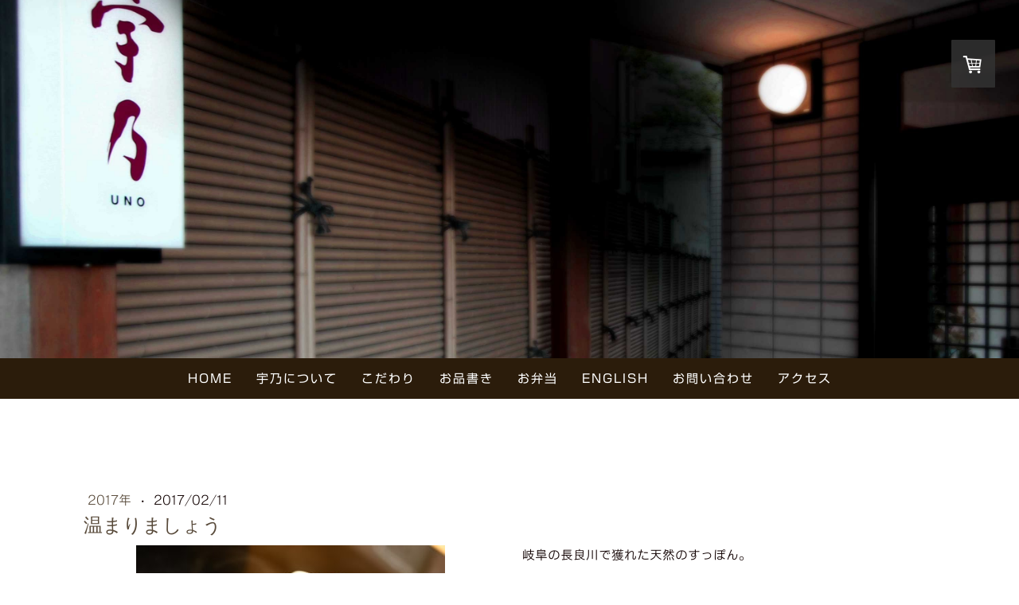

--- FILE ---
content_type: text/html; charset=UTF-8
request_url: https://www.t-uno.co.jp/%E6%B8%A9%E3%81%BE%E3%82%8A%E3%81%BE%E3%81%97%E3%82%87%E3%81%86
body_size: 8483
content:
<!DOCTYPE html>
<html lang="ja-JP"><head>
    <meta charset="utf-8"/>
    <link rel="dns-prefetch preconnect" href="https://u.jimcdn.com/" crossorigin="anonymous"/>
<link rel="dns-prefetch preconnect" href="https://assets.jimstatic.com/" crossorigin="anonymous"/>
<link rel="dns-prefetch preconnect" href="https://image.jimcdn.com" crossorigin="anonymous"/>
<link rel="dns-prefetch preconnect" href="https://fonts.jimstatic.com" crossorigin="anonymous"/>
<meta name="viewport" content="width=device-width, initial-scale=1"/>
<meta http-equiv="X-UA-Compatible" content="IE=edge"/>
<meta name="description" content=""/>
<meta name="robots" content="index, follow, archive"/>
<meta property="st:section" content=""/>
<meta name="generator" content="Jimdo Creator"/>
<meta name="twitter:title" content="温まりましょう"/>
<meta name="twitter:description" content="温まりましょう 岐阜の長良川で獲れた天然のすっぽん。 旨みがぎゅっと濃縮された当店のスープ。 是非、ご賞味くださいませ。"/>
<meta name="twitter:card" content="summary_large_image"/>
<meta property="og:url" content="https://www.t-uno.co.jp/%E6%B8%A9%E3%81%BE%E3%82%8A%E3%81%BE%E3%81%97%E3%82%87%E3%81%86/"/>
<meta property="og:title" content="温まりましょう"/>
<meta property="og:description" content="温まりましょう 岐阜の長良川で獲れた天然のすっぽん。 旨みがぎゅっと濃縮された当店のスープ。 是非、ご賞味くださいませ。"/>
<meta property="og:type" content="article"/>
<meta property="og:locale" content="ja_JP"/>
<meta property="og:site_name" content="割烹宇乃"/>
<meta name="twitter:image" content="https://image.jimcdn.com/cdn-cgi/image/width=4000%2Cheight=3000%2Cfit=contain%2Cformat=jpg%2C/app/cms/storage/image/path/s2d6bc68191ca711e/image/icf79f09c9791fd63/version/1525081238/image.jpg"/>
<meta property="og:image" content="https://image.jimcdn.com/cdn-cgi/image/width=4000%2Cheight=3000%2Cfit=contain%2Cformat=jpg%2C/app/cms/storage/image/path/s2d6bc68191ca711e/image/icf79f09c9791fd63/version/1525081238/image.jpg"/>
<meta property="og:image:width" content="1200"/>
<meta property="og:image:height" content="800"/>
<meta property="og:image:secure_url" content="https://image.jimcdn.com/cdn-cgi/image/width=4000%2Cheight=3000%2Cfit=contain%2Cformat=jpg%2C/app/cms/storage/image/path/s2d6bc68191ca711e/image/icf79f09c9791fd63/version/1525081238/image.jpg"/>
<meta property="article:published_time" content="2017-02-11 18:39:00"/><title>温まりましょう - 割烹宇乃</title>
<link rel="icon" type="image/png" href="[data-uri]"/>
    <link rel="alternate" type="application/rss+xml" title="ブログ" href="https://www.t-uno.co.jp/rss/blog"/>    
<link rel="canonical" href="https://www.t-uno.co.jp/温まりましょう/"/>

        <script src="https://assets.jimstatic.com/ckies.js.865e7e29143a563466bd.js"></script>

        <script src="https://assets.jimstatic.com/cookieControl.js.05068c522913fc506a64.js"></script>
    <script>window.CookieControlSet.setToOff();</script>

    <style>html,body{margin:0}.hidden{display:none}.n{padding:5px}#cc-website-title a {text-decoration: none}.cc-m-image-align-1{text-align:left}.cc-m-image-align-2{text-align:right}.cc-m-image-align-3{text-align:center}</style>

        <link href="https://u.jimcdn.com/cms/o/s2d6bc68191ca711e/layout/dm_2c99a1191ab1bb78fbd4f242ac792b79/css/layout.css?t=1539870217" rel="stylesheet" type="text/css" id="jimdo_layout_css"/>
<script>     /* <![CDATA[ */     /*!  loadCss [c]2014 @scottjehl, Filament Group, Inc.  Licensed MIT */     window.loadCSS = window.loadCss = function(e,n,t){var r,l=window.document,a=l.createElement("link");if(n)r=n;else{var i=(l.body||l.getElementsByTagName("head")[0]).childNodes;r=i[i.length-1]}var o=l.styleSheets;a.rel="stylesheet",a.href=e,a.media="only x",r.parentNode.insertBefore(a,n?r:r.nextSibling);var d=function(e){for(var n=a.href,t=o.length;t--;)if(o[t].href===n)return e.call(a);setTimeout(function(){d(e)})};return a.onloadcssdefined=d,d(function(){a.media=t||"all"}),a};     window.onloadCSS = function(n,o){n.onload=function(){n.onload=null,o&&o.call(n)},"isApplicationInstalled"in navigator&&"onloadcssdefined"in n&&n.onloadcssdefined(o)}     /* ]]> */ </script>     <script>
// <![CDATA[
onloadCSS(loadCss('https://assets.jimstatic.com/web.css.0732c147b7adfbb7c932a67d78765812.css') , function() {
    this.id = 'jimdo_web_css';
});
// ]]>
</script>
<link href="https://assets.jimstatic.com/web.css.0732c147b7adfbb7c932a67d78765812.css" rel="preload" as="style"/>
<noscript>
<link href="https://assets.jimstatic.com/web.css.0732c147b7adfbb7c932a67d78765812.css" rel="stylesheet"/>
</noscript>
    <script>
    //<![CDATA[
        var jimdoData = {"isTestserver":false,"isLcJimdoCom":false,"isJimdoHelpCenter":false,"isProtectedPage":false,"cstok":"9e8e763fbff162188277169f2b04554096300077","cacheJsKey":"a696674d4c92f468fb8c962458f373cd72fe7ea7","cacheCssKey":"a696674d4c92f468fb8c962458f373cd72fe7ea7","cdnUrl":"https:\/\/assets.jimstatic.com\/","minUrl":"https:\/\/assets.jimstatic.com\/app\/cdn\/min\/file\/","authUrl":"https:\/\/a.jimdo.com\/","webPath":"https:\/\/www.t-uno.co.jp\/","appUrl":"https:\/\/a.jimdo.com\/","cmsLanguage":"ja_JP","isFreePackage":false,"mobile":false,"isDevkitTemplateUsed":true,"isTemplateResponsive":true,"websiteId":"s2d6bc68191ca711e","pageId":1297663062,"packageId":2,"shop":{"deliveryTimeTexts":{"1":"\u304a\u5c4a\u3051\u65e5\u6570\uff1a1~3\u65e5","2":"\u304a\u5c4a\u3051\u65e5\u6570\uff1a3~5\u65e5","3":"\u304a\u5c4a\u3051\u65e5\u6570\uff1a5~8\u65e5"},"checkoutButtonText":"\u8cfc\u5165\u3059\u308b","isReady":true,"currencyFormat":{"pattern":"\u00a4#,##0","convertedPattern":"$#,##0","symbols":{"GROUPING_SEPARATOR":",","DECIMAL_SEPARATOR":".","CURRENCY_SYMBOL":"\uffe5"}},"currencyLocale":"ja_JP"},"tr":{"gmap":{"searchNotFound":"\u5165\u529b\u3055\u308c\u305f\u4f4f\u6240\u306f\u5b58\u5728\u3057\u306a\u3044\u304b\u3001\u898b\u3064\u3051\u308b\u3053\u3068\u304c\u3067\u304d\u307e\u305b\u3093\u3067\u3057\u305f\u3002","routeNotFound":"\u30eb\u30fc\u30c8\u304c\u8a08\u7b97\u3067\u304d\u307e\u305b\u3093\u3067\u3057\u305f\u3002\u76ee\u7684\u5730\u304c\u9060\u3059\u304e\u308b\u304b\u660e\u78ba\u3067\u306f\u306a\u3044\u53ef\u80fd\u6027\u304c\u3042\u308a\u307e\u3059\u3002"},"shop":{"checkoutSubmit":{"next":"\u6b21\u3078","wait":"\u304a\u5f85\u3061\u304f\u3060\u3055\u3044"},"paypalError":"\u30a8\u30e9\u30fc\u304c\u767a\u751f\u3057\u307e\u3057\u305f\u3002\u518d\u5ea6\u304a\u8a66\u3057\u304f\u3060\u3055\u3044\u3002","cartBar":"\u30b7\u30e7\u30c3\u30d4\u30f3\u30b0\u30ab\u30fc\u30c8\u3092\u78ba\u8a8d","maintenance":"\u7533\u3057\u8a33\u3054\u3056\u3044\u307e\u305b\u3093\u3001\u30e1\u30f3\u30c6\u30ca\u30f3\u30b9\u4e2d\u306e\u305f\u3081\u4e00\u6642\u7684\u306b\u30b7\u30e7\u30c3\u30d7\u304c\u5229\u7528\u3067\u304d\u307e\u305b\u3093\u3002\u3054\u8ff7\u60d1\u3092\u304a\u304b\u3051\u3057\u7533\u3057\u8a33\u3054\u3056\u3044\u307e\u305b\u3093\u304c\u3001\u304a\u6642\u9593\u3092\u3042\u3051\u3066\u518d\u5ea6\u304a\u8a66\u3057\u304f\u3060\u3055\u3044\u3002","addToCartOverlay":{"productInsertedText":"\u30ab\u30fc\u30c8\u306b\u5546\u54c1\u304c\u8ffd\u52a0\u3055\u308c\u307e\u3057\u305f","continueShoppingText":"\u8cb7\u3044\u7269\u3092\u7d9a\u3051\u308b","reloadPageText":"\u66f4\u65b0"},"notReadyText":"\u3053\u3061\u3089\u306e\u30b7\u30e7\u30c3\u30d7\u306f\u73fe\u5728\u6e96\u5099\u4e2d\u306e\u305f\u3081\u3054\u5229\u7528\u3044\u305f\u3060\u3051\u307e\u305b\u3093\u3002\u30b7\u30e7\u30c3\u30d7\u30aa\u30fc\u30ca\u30fc\u306f\u4ee5\u4e0b\u3092\u3054\u78ba\u8a8d\u304f\u3060\u3055\u3044\u3002https:\/\/help.jimdo.com\/hc\/ja\/articles\/115005521583","numLeftText":"\u73fe\u5728\u3053\u306e\u5546\u54c1\u306f {:num} \u307e\u3067\u8cfc\u5165\u3067\u304d\u307e\u3059\u3002","oneLeftText":"\u3053\u306e\u5546\u54c1\u306e\u5728\u5eab\u306f\u6b8b\u308a1\u70b9\u3067\u3059"},"common":{"timeout":"\u30a8\u30e9\u30fc\u304c\u767a\u751f\u3044\u305f\u3057\u307e\u3057\u305f\u3002\u5f8c\u307b\u3069\u518d\u5b9f\u884c\u3057\u3066\u304f\u3060\u3055\u3044\u3002"},"form":{"badRequest":"\u30a8\u30e9\u30fc\u304c\u767a\u751f\u3057\u307e\u3057\u305f\u3002\u5f8c\u307b\u3069\u6539\u3081\u3066\u304a\u8a66\u3057\u304f\u3060\u3055\u3044\u3002"}},"jQuery":"jimdoGen002","isJimdoMobileApp":false,"bgConfig":{"id":41037662,"type":"slideshow","options":{"fixed":true,"speed":1},"images":[{"id":4794705362,"url":"https:\/\/image.jimcdn.com\/cdn-cgi\/image\/\/app\/cms\/storage\/image\/path\/s2d6bc68191ca711e\/backgroundarea\/i38ab3cc3bc47a259\/version\/1524842914\/image.jpg","altText":""},{"id":4794705462,"url":"https:\/\/image.jimcdn.com\/cdn-cgi\/image\/\/app\/cms\/storage\/image\/path\/s2d6bc68191ca711e\/backgroundarea\/ie0ee9565eb0f42dd\/version\/1524842914\/image.jpg","altText":""},{"id":4794717862,"url":"https:\/\/image.jimcdn.com\/cdn-cgi\/image\/\/app\/cms\/storage\/image\/path\/s2d6bc68191ca711e\/backgroundarea\/ide20cafda438c695\/version\/1524843471\/image.jpg","altText":""},{"id":4794705662,"url":"https:\/\/image.jimcdn.com\/cdn-cgi\/image\/\/app\/cms\/storage\/image\/path\/s2d6bc68191ca711e\/backgroundarea\/ia2007c36b6a585eb\/version\/1524842914\/image.jpg","altText":""},{"id":4794705762,"url":"https:\/\/image.jimcdn.com\/cdn-cgi\/image\/\/app\/cms\/storage\/image\/path\/s2d6bc68191ca711e\/backgroundarea\/i2401346fc585e532\/version\/1524842915\/image.jpg","altText":""},{"id":4794705862,"url":"https:\/\/image.jimcdn.com\/cdn-cgi\/image\/\/app\/cms\/storage\/image\/path\/s2d6bc68191ca711e\/backgroundarea\/i5febf1a3247866fa\/version\/1524842915\/image.jpg","altText":""},{"id":4794705562,"url":"https:\/\/image.jimcdn.com\/cdn-cgi\/image\/\/app\/cms\/storage\/image\/path\/s2d6bc68191ca711e\/backgroundarea\/i87d97ac5d25adf15\/version\/1524842914\/image.jpg","altText":""}]},"bgFullscreen":null,"responsiveBreakpointLandscape":767,"responsiveBreakpointPortrait":480,"copyableHeadlineLinks":false,"tocGeneration":false,"googlemapsConsoleKey":false,"loggingForAnalytics":false,"loggingForPredefinedPages":false,"isFacebookPixelIdEnabled":false,"userAccountId":"664f88e9-a306-4040-b314-075235b8768e","dmp":{"typesquareFontApiKey":"4L6CCYWjET8%3D","typesquareFontApiScriptUrl":"\/\/code.typesquare.com\/static\/4L6CCYWjET8%253D\/ts105.js","typesquareFontsAvailable":true}};
    // ]]>
</script>

     <script> (function(window) { 'use strict'; var regBuff = window.__regModuleBuffer = []; var regModuleBuffer = function() { var args = [].slice.call(arguments); regBuff.push(args); }; if (!window.regModule) { window.regModule = regModuleBuffer; } })(window); </script>
    <script src="https://assets.jimstatic.com/web.js.9116b46b92b1358798e9.js" async="true"></script>
    <script src="https://assets.jimstatic.com/at.js.4414d972ea768b46a7c9.js"></script>
        <script src="https://api.dmp.jimdo-server.com/designs/376/versions/1.0/assets/js/stickyNav.js" async="true"></script>
        
<style type="text/css">
/*<![CDATA[*/
#cc-m-7411285362 a img{padding: 0 80px 0 0;}
@media screen and (max-width: 1150px){#cc-m-7411285362 a img{ padding: 0 0 0 0;}}
@media screen and (max-width: 600px) {#cc-m-7411285362 a img{ padding: 0 0 0 0;}}
/*]]>*/
</style>

    

</head>

<body class="body cc-page cc-page-blog j-has-shop j-m-gallery-styles j-m-video-styles j-m-hr-styles j-m-header-styles j-m-text-styles j-m-emotionheader-styles j-m-htmlCode-styles j-m-rss-styles j-m-form-styles-disabled j-m-table-styles j-m-textWithImage-styles j-m-downloadDocument-styles j-m-imageSubtitle-styles j-m-flickr-styles j-m-googlemaps-styles j-m-blogSelection-styles-disabled j-m-comment-styles-disabled j-m-jimdo-styles j-m-profile-styles j-m-guestbook-styles j-m-promotion-styles j-m-twitter-styles j-m-hgrid-styles j-m-shoppingcart-styles j-m-catalog-styles j-m-product-styles-disabled j-m-facebook-styles j-m-sharebuttons-styles j-m-formnew-styles-disabled j-m-callToAction-styles j-m-turbo-styles j-m-spacing-styles j-m-googleplus-styles j-m-dummy-styles j-m-search-styles j-m-booking-styles j-m-socialprofiles-styles j-footer-styles cc-pagemode-default cc-content-parent" id="page-1297663062">

<div id="cc-inner" class="cc-content-parent">
  <!-- _main-sass -->
  <input type="checkbox" id="jtpl-navigation__checkbox" class="jtpl-navigation__checkbox"/><div class="jtpl-main cc-content-parent">

    <!-- _header.sass -->
    <div background-area="stripe" background-area-default="" class="jtpl-header">
      <header class="jtpl-header__inner"><div class="jtpl-logo">
          
        </div>
      </header>
</div>
    <!-- END _header.sass -->

    <!-- _navigation.sass -->
    <nav class="jtpl-navigation"><div class="jtpl-navigation__inner navigation-colors navigation-alignment" data-dropdown="true">
        <div data-container="navigation"><div class="j-nav-variant-nested"><ul class="cc-nav-level-0 j-nav-level-0"><li id="cc-nav-view-1282999562" class="jmd-nav__list-item-0"><a href="/" data-link-title="HOME">HOME</a></li><li id="cc-nav-view-1282999662" class="jmd-nav__list-item-0"><a href="/宇乃について/" data-link-title="宇乃について">宇乃について</a></li><li id="cc-nav-view-1282999762" class="jmd-nav__list-item-0"><a href="/こだわり/" data-link-title="こだわり">こだわり</a></li><li id="cc-nav-view-1282999862" class="jmd-nav__list-item-0"><a href="/お品書き/" data-link-title="お品書き">お品書き</a></li><li id="cc-nav-view-1283000062" class="jmd-nav__list-item-0"><a href="/お弁当/" data-link-title="お弁当">お弁当</a></li><li id="cc-nav-view-1297832562" class="jmd-nav__list-item-0"><a href="/english/" data-link-title="English">English</a></li><li id="cc-nav-view-1283000362" class="jmd-nav__list-item-0"><a href="/お問い合わせ/" data-link-title="お問い合わせ">お問い合わせ</a></li><li id="cc-nav-view-1296981262" class="jmd-nav__list-item-0"><a href="/アクセス/" data-link-title="アクセス">アクセス</a></li></ul></div></div>
      </div>
    </nav><!-- END _navigation.sass --><!-- _mobile-navigation.sass --><div class="jtpl-mobile-topbar navigation-colors navigation-colors--transparency">
      <label for="jtpl-navigation__checkbox" class="jtpl-navigation__label navigation-colors__menu-icon">
        <span class="jtpl-navigation__borders navigation-colors__menu-icon"></span>
      </label>
    </div>
    <div class="jtpl-mobile-navigation">
      <div class="jtpl-mobile-navigation__inner navigation-colors navigation-colors--transparency">
        <div data-container="navigation"><div class="j-nav-variant-nested"><ul class="cc-nav-level-0 j-nav-level-0"><li id="cc-nav-view-1282999562" class="jmd-nav__list-item-0"><a href="/" data-link-title="HOME">HOME</a></li><li id="cc-nav-view-1282999662" class="jmd-nav__list-item-0"><a href="/宇乃について/" data-link-title="宇乃について">宇乃について</a></li><li id="cc-nav-view-1282999762" class="jmd-nav__list-item-0"><a href="/こだわり/" data-link-title="こだわり">こだわり</a></li><li id="cc-nav-view-1282999862" class="jmd-nav__list-item-0"><a href="/お品書き/" data-link-title="お品書き">お品書き</a></li><li id="cc-nav-view-1283000062" class="jmd-nav__list-item-0"><a href="/お弁当/" data-link-title="お弁当">お弁当</a></li><li id="cc-nav-view-1297832562" class="jmd-nav__list-item-0"><a href="/english/" data-link-title="English">English</a></li><li id="cc-nav-view-1283000362" class="jmd-nav__list-item-0"><a href="/お問い合わせ/" data-link-title="お問い合わせ">お問い合わせ</a></li><li id="cc-nav-view-1296981262" class="jmd-nav__list-item-0"><a href="/アクセス/" data-link-title="アクセス">アクセス</a></li></ul></div></div>
      </div>
    </div>
    <!-- END _mobile-navigation.sass -->

    <!-- _cart.sass -->
    <div class="jtpl-cart">
      <div id="cc-sidecart-wrapper"><script>// <![CDATA[

    window.regModule("sidebar_shoppingcart", {"variant":"default","currencyLocale":"ja_JP","currencyFormat":{"pattern":"\u00a4#,##0","convertedPattern":"$#,##0","symbols":{"GROUPING_SEPARATOR":",","DECIMAL_SEPARATOR":".","CURRENCY_SYMBOL":"\uffe5"}},"tr":{"cart":{"subtotalText":"\u5c0f\u8a08","emptyBasketText":"\u30ab\u30fc\u30c8\u306e\u4e2d\u8eab\u304c\u7a7a\u3067\u3059"}}});
// ]]>
</script></div>
    </div>
    <!-- _cart.sass -->

    <!-- _content.sass -->
    <div class="jtpl-content content-options cc-content-parent">
      <div class="jtpl-content__inner cc-content-parent">
        <div class="jtpl-breadcrumbs breadcrumb-options">
          <div data-container="navigation"><div class="j-nav-variant-breadcrumb"><ol/></div></div>
        </div>
        <div id="content_area" data-container="content"><div id="content_start"></div>
        <article class="j-blog"><div class="n j-blog-meta j-blog-post--header">
    <div class="j-text j-module n">
                    <a href="https://www.t-uno.co.jp/ブログ/2017年/" class="j-blog-post--category">
                2017年            </a>
         ·         <span class="j-text j-blog-post--date">
            2017/02/11        </span>
    </div>
    <h1 class="j-blog-header j-blog-headline j-blog-post--headline">温まりましょう</h1>
</div>
<div class="post j-blog-content">
        <div id="cc-matrix-1879936462"><div id="cc-m-7418284462" class="j-module n j-hgrid ">    <div class="cc-m-hgrid-column" style="width: 49%;">
        <div id="cc-matrix-1879936762"><div id="cc-m-7418284562" class="j-module n j-imageSubtitle "><figure class="cc-imagewrapper cc-m-image-align-3 cc-m-width-maxed">
<img srcset="https://image.jimcdn.com/cdn-cgi/image/width=320%2Cheight=10000%2Cfit=contain%2Cformat=jpg%2C/app/cms/storage/image/path/s2d6bc68191ca711e/image/i056251c7762eca31/version/1525081208/image.jpg 320w, https://image.jimcdn.com/cdn-cgi/image/width=388%2Cheight=10000%2Cfit=contain%2Cformat=jpg%2C/app/cms/storage/image/path/s2d6bc68191ca711e/image/i056251c7762eca31/version/1525081208/image.jpg 388w, https://image.jimcdn.com/cdn-cgi/image/width=640%2Cheight=10000%2Cfit=contain%2Cformat=jpg%2C/app/cms/storage/image/path/s2d6bc68191ca711e/image/i056251c7762eca31/version/1525081208/image.jpg 640w, https://image.jimcdn.com/cdn-cgi/image/width=776%2Cheight=10000%2Cfit=contain%2Cformat=jpg%2C/app/cms/storage/image/path/s2d6bc68191ca711e/image/i056251c7762eca31/version/1525081208/image.jpg 776w" sizes="(min-width: 388px) 388px, 100vw" id="cc-m-imagesubtitle-image-7418284562" src="https://image.jimcdn.com/cdn-cgi/image/width=388%2Cheight=10000%2Cfit=contain%2Cformat=jpg%2C/app/cms/storage/image/path/s2d6bc68191ca711e/image/i056251c7762eca31/version/1525081208/image.jpg" alt="" class="" data-src-width="1200" data-src-height="800" data-src="https://image.jimcdn.com/cdn-cgi/image/width=388%2Cheight=10000%2Cfit=contain%2Cformat=jpg%2C/app/cms/storage/image/path/s2d6bc68191ca711e/image/i056251c7762eca31/version/1525081208/image.jpg" data-image-id="4797508162"/>    

</figure>

<div class="cc-clear"></div>
<script id="cc-m-reg-7418284562">// <![CDATA[

    window.regModule("module_imageSubtitle", {"data":{"imageExists":true,"hyperlink":"","hyperlink_target":"","hyperlinkAsString":"","pinterest":"0","id":7418284562,"widthEqualsContent":"1","resizeWidth":"388","resizeHeight":259},"id":7418284562});
// ]]>
</script></div></div>    </div>
            <div class="cc-m-hgrid-separator" data-display="cms-only"><div></div></div>
        <div class="cc-m-hgrid-column last" style="width: 49%;">
        <div id="cc-matrix-1879936862"><div id="cc-m-7418285262" class="j-module n j-text "><p>
    岐阜の長良川で獲れた天然のすっぽん。
</p>

<p>
     
</p>

<p>
    旨みがぎゅっと濃縮された当店のスープ。
</p>

<p>
     
</p>

<p>
    是非、ご賞味くださいませ。
</p></div></div>    </div>
    
<div class="cc-m-hgrid-overlay" data-display="cms-only"></div>

<br class="cc-clear"/>

</div></div>
        </div><div class="j-module n j-text j-blog-post--tags-wrapper"><span class="j-blog-post--tags--template" style="display: none;"><a class="j-blog-post--tag" href="https://www.t-uno.co.jp/ブログ/?tag=tagPlaceholder">tagPlaceholder</a></span><span class="j-blog-post--tags-label" style="display: none;">カテゴリ：</span> <span class="j-blog-post--tags-list"></span></div><div class="n" id="flexsocialbuttons">
<div class="cc-sharebuttons-element cc-sharebuttons-size-32 cc-sharebuttons-style-black cc-sharebuttons-design-square cc-sharebuttons-align-right">


    <a class="cc-sharebuttons-facebook" href="http://www.facebook.com/sharer.php?u=https://www.t-uno.co.jp/%E6%B8%A9%E3%81%BE%E3%82%8A%E3%81%BE%E3%81%97%E3%82%87%E3%81%86/&amp;t=%E6%B8%A9%E3%81%BE%E3%82%8A%E3%81%BE%E3%81%97%E3%82%87%E3%81%86" title="Facebook" target="_blank"></a><a class="cc-sharebuttons-x" href="https://x.com/share?text=%E6%B8%A9%E3%81%BE%E3%82%8A%E3%81%BE%E3%81%97%E3%82%87%E3%81%86&amp;url=https%3A%2F%2Fwww.t-uno.co.jp%2F%25E6%25B8%25A9%25E3%2581%25BE%25E3%2582%258A%25E3%2581%25BE%25E3%2581%2597%25E3%2582%2587%25E3%2581%2586%2F" title="X" target="_blank"></a><a class="cc-sharebuttons-linkedin" href="http://www.linkedin.com/shareArticle?mini=true&amp;url=https://www.t-uno.co.jp/%E6%B8%A9%E3%81%BE%E3%82%8A%E3%81%BE%E3%81%97%E3%82%87%E3%81%86/&amp;title=%E6%B8%A9%E3%81%BE%E3%82%8A%E3%81%BE%E3%81%97%E3%82%87%E3%81%86" title="LinkedIn" target="_blank"></a>

</div>
</div></article>
        </div>
      </div>
    </div>
    <!-- END _content.sass -->

    <!-- _section-aside.sass -->
    <footer class="jtpl-section-aside sidebar-options"><div class="jtpl-section-aside__inner">
        <div data-container="sidebar"><div id="cc-matrix-1820355062"><div id="cc-m-7265950762" class="j-module n j-hgrid ">    <div class="cc-m-hgrid-column" style="width: 31.99%;">
        <div id="cc-matrix-1820355362"><div id="cc-m-7265950962" class="j-module n j-text "><p>
    <span class="wcfontsize6 c153rk36331">割烹 宇乃 UNO<br/></span>
</p>

<p>
    〒500-8818 岐阜県岐阜市梅ケ枝町3丁目3番地
</p>

<p>
    定休日／不定休    営業時間／18時~24時
</p>

<p>
     ご予約・お問い合わせはお気軽にお電話ください。
</p></div><div id="cc-m-7411861462" class="j-module n j-text "><p>
    <span style="font-size: 28px;"><strong>TEL.058-264-4588</strong></span>
</p></div></div>    </div>
            <div class="cc-m-hgrid-separator" data-display="cms-only"><div></div></div>
        <div class="cc-m-hgrid-column" style="width: 31.99%;">
        <div id="cc-matrix-1820355562"><div id="cc-m-8022689862" class="j-module n j-sharebuttons ">
<div class="cc-sharebuttons-element cc-sharebuttons-size-64 cc-sharebuttons-style-colored cc-sharebuttons-design-square cc-sharebuttons-align-right">


    <a class="cc-sharebuttons-facebook" href="http://www.facebook.com/sharer.php?u=https://www.t-uno.co.jp/%E6%B8%A9%E3%81%BE%E3%82%8A%E3%81%BE%E3%81%97%E3%82%87%E3%81%86/&amp;t=%E6%B8%A9%E3%81%BE%E3%82%8A%E3%81%BE%E3%81%97%E3%82%87%E3%81%86" title="Facebook" target="_blank"></a><a class="cc-sharebuttons-mail" href="mailto:?subject=%E6%B8%A9%E3%81%BE%E3%82%8A%E3%81%BE%E3%81%97%E3%82%87%E3%81%86&amp;body=https://www.t-uno.co.jp/%E6%B8%A9%E3%81%BE%E3%82%8A%E3%81%BE%E3%81%97%E3%82%87%E3%81%86/" title="メールアドレス" target=""></a>

</div>
</div></div>    </div>
            <div class="cc-m-hgrid-separator" data-display="cms-only"><div></div></div>
        <div class="cc-m-hgrid-column last" style="width: 31.99%;">
        <div id="cc-matrix-2059523462"><div id="cc-m-8242782062" class="j-module n j-callToAction "><div class="j-calltoaction-wrapper j-calltoaction-align-2">
    <a class="j-calltoaction-link j-calltoaction-link-style-1" data-action="button" href="https://yoyaku.tabelog.com/yoyaku/net_booking_form/index?rcd=21001430" target="_blank" data-title="こちらからもご予約可能">
        こちらからもご予約可能    </a>
</div>
</div></div>    </div>
    
<div class="cc-m-hgrid-overlay" data-display="cms-only"></div>

<br class="cc-clear"/>

</div></div></div>
      </div>
      <div class="jtpl-footer footer-options"><div id="contentfooter" data-container="footer">

    <div class="j-info-row"><sup>1</sup> 税抜価格<br/></div>
    <div class="j-meta-links">
        <a href="/about/">概要</a> | <a href="//www.t-uno.co.jp/j/shop/deliveryinfo" data-meta-link="shop_delivery_info">配送/支払い条件</a> | <a href="//www.t-uno.co.jp/j/privacy">プライバシーポリシー</a> | <a href="/sitemap/">サイトマップ</a>    </div>

    <div class="j-admin-links">
            
    <span class="loggedout">
        <a rel="nofollow" id="login" href="/login">ログイン</a>
    </span>

<span class="loggedin">
    <a rel="nofollow" id="logout" target="_top" href="https://cms.e.jimdo.com/app/cms/logout.php">
        ログアウト    </a>
    |
    <a rel="nofollow" id="edit" target="_top" href="https://a.jimdo.com/app/auth/signin/jumpcms/?page=1297663062">編集</a>
</span>
        </div>

    
</div>
</div>
    </footer><!-- END _section-aside.sass -->
</div>
  <!-- END _main-sass -->
  </div>
    <ul class="cc-FloatingButtonBarContainer cc-FloatingButtonBarContainer-right hidden">

                    <!-- scroll to top button -->
            <li class="cc-FloatingButtonBarContainer-button-scroll">
                <a href="javascript:void(0);" title="トップへ戻る">
                    <span>トップへ戻る</span>
                </a>
            </li>
            <script>// <![CDATA[

    window.regModule("common_scrolltotop", []);
// ]]>
</script>    </ul>
    <script type="text/javascript">
//<![CDATA[
addAutomatedTracking('creator.website', track_anon);
//]]>
</script>
    
<div id="loginbox" class="hidden">

    <div id="loginbox-header">

    <a class="cc-close" title="項目を閉じる" href="#">閉じる</a>

    <div class="c"></div>

</div>

<div id="loginbox-content">

        <div id="resendpw"></div>

        <div id="loginboxOuter"></div>
    </div>
</div>
<div id="loginbox-darklayer" class="hidden"></div>
<script>// <![CDATA[

    window.regModule("web_login", {"url":"https:\/\/www.t-uno.co.jp\/","pageId":1297663062});
// ]]>
</script>




</body>
</html>


--- FILE ---
content_type: text/plain; charset=utf-8;
request_url: https://d3pj3vgx4ijpjx.cloudfront.net/advance/mkfontapi/ja/105/ts?condition=3511d3454e0ad4282cceba8e429bb9ec&eid=4L6CCYWjET8%3D&location=https%3A%2F%2Fwww.t-uno.co.jp%2F%25E6%25B8%25A9%25E3%2581%25BE%25E3%2582%258A%25E3%2581%25BE%25E3%2581%2597%25E3%2582%2587%25E3%2581%2586&bw[name]=Chrome&bw[ftf]=0&bw[os]=Macintosh&reqtype=css&hint=0&fonts[family]=Folk%20Regular&fonts[athernm]=Folk%20Regular&fonts[str]=fOe3qOmbhuODreOCsOOCouOCpuODiOOCpOODs%2BOCteODnuODg%2BODl%2BODqeODkOOCt%2BODvOODneODqumFjemAgS%2FmlK%2FmiZXjgYTmnaHku7bmpoLopoEx56iO5oqc5L6h5qC8&fonts[weight]=0&bw[ver]=131.0.0.0&bw[mode]=
body_size: 10171
content:
{"res":"@font-face {\n        font-family: 'Folk Regular';\n        font-weight: Bold;\n        src: url(data:font\/woff;base64,[base64]\/7gAMnZoZWEAABxUAAAAJAAAACQJ2hHjdm10eAAAHHgAAABSAAAAUhAfB2cAAQAAAAoAcADqAAVjeXJsACBncmVrAC5oYW5pADxrYW5hAEpsYXRuAFgABAAAAAD\/\/wACAAAABQAEAAAAAP\/\/AAIAAQAGAAQAAAAA\/\/8AAgACAAcABAAAAAD\/\/wACAAMACAAEAAAAAP\/\/[base64]\/v\/+ewABAAEADwABAAoABf93\/uoAAQABABUAAQAKAAX\/gP79AAEAAQAOAAEACgAF\/6r\/bAABAAEACgABAAoABf+6\/2wAAQABABYAAQAKAAX\/qP9+AAEAAQAXAAEACgAF\/7X\/fgABAAEABwABAAoABf+8\/34AAQABABQAAQAKAAX\/wv9+AAEAAQATAAEACgAF\/9r\/fgABAAEACQABAAoABf+x\/5EAAQABAAgAAQAKAAX\/yf+RAAEAAQANAAEACgAF\/83\/kQABAAEAEgABAAoABf+r\/6MAAQABABEAAQAKAAX\/x\/+2AAEAAQALAAEACgAF\/+T\/yAABAAEADAABAAoABf\/u\/9wAAQABAAYAAQAAABEAKAA4AEgAWABoAHgAiACYAKgAuADKANoA6gD6AQoBGgEqAAEACgAKAK3+6gABAAEAJwABAAoACgBU\/1gAAQABAAcAAQAKAAoAKv9ZAAEAAQAQAAEACgAKAEv\/WQABAAEAFgABAAoACgBP\/1kAAQABAAgAAQAKAAoAQf9sAAEAAQATAAEACgAKADf\/fgABAAEAFAABAAoACgAX\/6MAAQABABEAAQAKAAoAIv+jAAEAAQANAAEACgAKACf\/owABAAIADwASAAEACgAKABb\/tgABAAEADAABAAoACgAQ\/8gAAQABAAsAAQAKAAoAEf\/IAAEAAQAXAAEACgAKABb\/yAABAAEACQABAAoACgAX\/8gAAQABAAoAAQAKAAoAHP\/IAAEAAQAVAAEACgAKABD\/2wABAAEAJgAAAAEAAAAKACwAOgABa2FuYQAIAAoAAUpBTiAAEgAA\/\/8AAQAAAAD\/\/wABAAAAAXZlcnQACAAAAAEAAAABAAQAAQABAAEACAACAAoAAgAmACcAAQACAAYADgADA8YBkAAFAAQCigJYAAAASwKKAlgAAAFeADIBSQAAAgsEAAAAAAAAAAAAAIMIxxwRAAAAEgAAAABNUlNXAEAAIP\/oA3D\/iAPoBMkAuCACAAUAAAAAAiUDGAAgACAACAAAAAIAAAADAAAAFAADAAEAAAAUAAQBOAAAAEoAQAAFAAoAIAAvADEAfACgMAAwRDCiMKQwpjCwMLUwtzDDMMgw0DDXMN4w6jDtMPMw\/E72T6FiVWKcZS9nYWg8aYJ6Dn3oiYGQAZFNlsb\/\/wAAACAALwAxAHwAoDAAMEQwojCkMKYwsDC1MLcwwzDIMNAw1zDdMOkw7TDzMPxO9k+hYlVinGUvZ2FoPGmCeg596ImBkAGRTZbG\/\/\/\/4f\/T\/9L\/iP9h0AXPw89mz2XPZM9bz1fPVs9Lz0fPQM86zzXPK88pzyTPCrElsHedzp2Gmu2YvZfelpeGEYI8dqRwH27UaVcAAQAAAAAAAAAAAAAAAAAAAAAAAAAAAAAAAAAAAAAAAAAAAAAAAAAAAAAAAAAAAAAAAAAAAAAAAAAAAAAAAAAAAAAAAAAAAAAAAAAAAAEAAgAIAAr\/\/wAKeAGFWAl4G+WZnn\/+OXTfM7psXTOSLNmSbMmS7PiQbPmIZTuO7zjO4TjBubFzEELCkUDTUhrCEUIDIeFIaaFQjhIgtNCFll50lx4b2NAu5dl2u4QlLLALfcqz8Wi\/kWQH2j7Pjp6Zxx7NjL7v\/d\/3\/b75CJq4tnAz3obnCEwwhJLQEHqCMHuNXoSMCJWP15IfzRvQaumXqA\/VzZ+Sj9IZ6ZfkNJ67ZEOfoPsv\/RC9ik5LDdI63Co1S6sJAhEVhY\/ReVwBzyUQCiJ0XprxoXux6tK7RuyA70\/C+VmsJVTwe8lUOpVOGAUjczISdGrHRqrJR6qUVr3u0v+Qr1gIgiRWFfYQj8DVmGDheriUg31VH2xYKx3\/qXQcntiDpvD96B5CDVfwCW88zQUEr4\/tuWEn2r3jwI4D0uGDc+gejBsxxATPvIPQ4T3k+4SdCMEdVp6zsAzLcBYrn4hDPFZG8AUDyXp\/mrfKHzaVrA8GgoFX+9UsQ6aTHtFUYecrc5lkzSjpDqYdDXoGjbIes0NLvu+iGJrG9IGffXN5rd0WrFsVGX3jmV2u\/uSuG2tXmHuF2SszNTzEcIhQ4gfJfyd4IixHnfbLvyuHwQYBk2S9QPtYuhQaV4xPPg1fHOrvRz\/Pt0W1xtFxf6xiVXudav6TtpUov0zPKPZPPKTIRzdGfeSbKkQhU1blvKXf5\/Z0bh\/kWFqzhUYKmlEq3J9dNWKtUfGJHUOb5RXrLfwat+IGwkEQdCppXAhChqKMDWu0WNFnzPSK6a8Y7921b\/PEyk61Rq2a3cjElkfRqRZ\/yFPtb85MDe6rUTAMhZXXDEiJyCigjYjbCueAZ1E5T+QFkIVUMsknEoDpQnqAejn3UvZyotgy\/0+KlcquyvOKfqMGv5jucOqqk9sHtjaucgw2\/ng0YFKTK64ROpbZH1eMBOoYpGS1mDqgqfzp3qNDzR6TJkqZMg\/3bMgCc6YKf8AX8BaCBoYkIApYVzaQZgPBNM96\/162fxsQOe\/N1sQDz8X9CV\/[base64]\/c1+s0oTU5oTX574xdDE1PbBfji\/P1tNIQXFKNl\/OOKvJZGSVrA0oLq18BE+gm2AqpYQgcNFVEvHYAD7QENBWU2LvJbJvdXzyO6qO5H769ti0f6mCYRoit9984lrBscCG9au2t9bd0TJ0OiDaNWS\/DTyBuqXddXGA\/M23UBD5tDEUdOrM+tb\/LoqkqWAWZh4tvAcribDBEc4CQHwWmRrCbGSYmQVs4HSMRgg38qYKZYEoY+0jXkzpuauk10R6UfuseqcS\/qdZ0N1u85iJ8MqzGJaof3W1o1LGwM6zqcKr\/7urv3mqZW2uQB\/5ZUVTTUNYG4bC\/+F27GVsC7+NsdR8GNgFqAX4LmxHm0cMNFKhA+1t413b8SjNLaypIJi9Yb3enY35evDovTxNYNzK9HHGYKgCBdRh\/8DrwRM7YSbCC5w1fuFzOS8zKlSRjRkZzKzJPkXd2ddLCbhfgujREIo2JTc4BqNz7hZUvB0RGurpDdCFuNL3aPVWOuMLQm2a7ECMlT8eHZjf1evpyN\/HFFLvlpREw8m2zivXbog\/bkS2QHj2wqf4HfxLFQHd5GT8VIoJYdMp6y+y8YpuyT7N0JO0wzw1Jrwp\/AR0elwOP0BOFaIvNFgMFqtBjjeENGol1657tjQIee23NNzScFhltKdI+lRDfpyHs86HQF\/8cag3SkYDFarfCdvMxj2h+3Bjw\/t6gh4aiyu\/ocH1nRsopCylUYYAT9oqB3v4uvwIFQOLVFJRAjwIwTxyfiV0DP\/P9nQlwXFlcVohFohJw\/ekYgnjSURIn9o6bbWbKQGfa16\/\/jSzkgp0WLUIg8pQtByotJxqs+mUp1pmppqOmM1VASyvEOV87qflU+g583v39TX1N2x2nHinvYfkZ2LeQcckHcJK4MV8v6XjUIEEgUXYe4AgUrVnTYDr9BVuyPobfgfXGQHQeEDUF3ckDFkC+UE6iG4BdRGAIBkZUlADnIW6MXHt3Ur5j\/LTkIIx7umUgbL6fPrejrCYn7c1eQeR84t92\/maXiurk\/rLhBzE7O1g7F1Gd4dqClW02sK\/4t3kR8BwlBNoYwVP8m\/+smSIjH4fsnTfCyyP7dnpMErkAqJblkzmUWPt3VGWG20b92p3n2p8dzF3Phk5mJmMswONq5vOkBTiIEYtFFN9IHVe6K8ivxUCf8r5Xp+ofArTGE3cLR6sZ5zCwr0l7XDWUt1dNFHAZULA2aVkh2l0JMrdSwNbU9oT\/sN\/LaGZYJNacVWGrxOqaSkM5Gt\/b0ooWyHKkOzDOUfy0b+uPWmJR6+VuUKt0WSh1+6RY7jQaICt5JvgB9VAhJevmQBwSLsTCkgvxdcwWu0kB9ImERDND2cRwe7Gxh6mJRIkkTzlzJW1UgbeqS5VaO4USXNknercxYVyc\/\/p0buXAq\/xXdhHzDaueC4wQC9qLnLuT1d8cjRro5sA7lFbGjcfM\/o2qo5kzJ0\/\/UPXN1TayH\/Eo7v6h+PVD1ZsbfvlpVxQe+hmTE+3XVV93KP3A0WnsHP417A0wze5gQWRUFOnGBMJIWklyu2YEk\/9GFyPybvQS6RpOUuTtZWCW90a99j3yH3vvV4nzSwdu0j69Y9OjX16Dop351KCz9j1ml4QQyRu8+K4tn5I0E\/Sc5D+vL+r2fPXjXfQ3b1NnAf\/cpLMWrdMLCMIYyFZ\/GbuIdIEq3EamIfcT1xI3A7wUF1TMhNSrF7A3KlwBD5EiBC0aSSZVCEJAQqR29hZUVAGEZ\/UQYLccOZ5GJXwsGTkSwPeBhIpdiYybqH\/IzwHC5lTgqcFZDAfbO71UZSqyVpTuNSGBCn0Tn1Zr1LwTeH9JptD3peGBK45xrTaMP4MEMihHqkakeX0+\/p9K6pzPlE7b4DTK9W29mJ3LbKSmvSb8iq9dUnoQMnlRQjBurevb\/PtAY29LrYnEKsUi05KbU1vMIEjdaE204hiz528+kx9\/Rz\/XMiCovi66viHuuouFR6c+OWFRXuuKRFb67eaF4xNL5NfMzuYORnvChKdzTE7I6BBlcsEHBtt7DYrOpQ28mnpPUXw+j08ePicXBQK1TYX+Nhwge1qJPoJwYBc+iYyqiUkQ0ES38smiVglkrTXwBXhhbspsiNIrawEKADIQkrQlajfPRAPN6+gT9xcO\/r9tm9\/uBoIJ309yQt5LjeypG2oeFKSVs54QrEB1Jr3bdVHDtFImpAr+jvJ1XSh8vQU4PSh+Qfj11XUxlwhxJTM1m\/Y9DuG5hZ22gaPNoQpNQ2aFoModgVayc3H94+arNmJQb97sZp\/jvnxYdNeh4wIW1nxPl7a9C0dGr5hx+C1gyFM\/gs7oPMGyBrYaEzL9vJF5hiBLYAjbxJL7rMptKF5JancVOqamuAGTab9cF7lMtNqnPnCoUB6ecoLR0eaEoG8+2DyjG1xU\/m8Ipm45e+ZAk6GUapdGefsvIkUjCWs37pN6L0Y9QkonXzreRIVwO3bPdtqzwUyxqHwO25whP4H0EbEXl1OPjIbsvTrBhkaCBsKl1yelgUiLD4KffeZAU6Ka1HjthwbundSGuR3j75mPQ2d\/vc6qFcTSycb9++d\/n8L1AOrjmpHNepydPiy5uvGGqYCQdqNs1WBfiAe0myoWHMd3LVhm+LL4vTfjfYNOWCTsYHzHkBDxHdRC8xQICGS5HJ0ZU+ZQ4FgpwAEi1TqRhdyUbkuBewXvwL7mXLwpNtiDQhs\/RBcb9a+ir6lnRHc+\/INa7rVw3mBjKjG7Y7x3aOxqQH0F3SxZY6d2dL0sLgbrWZq3qtztats8asaLv00MDPixvZK44LK8XVQltVpEYMR6va33i9OZZ2CvqlqQZhNWrLCFzjRF\/apPDRjIbyJDq6rJRCjbN2cXh4WL4XuqUq4MxLeJLwEjliKdSAy2yQMyujLue\/kD0uV2KQUBGCBS0tpA5LCavGk46BQ5JnbnJ9rfQouk+Z5xXoAemBJeumZ1z7rp2seOa8fePcnilqZOzoXv7Tu7d1ZyYCtw3qVf06LmhCf1j639uWSscyv5H+gGzfWOOKd\/b2ij0WP7wNYvMacTifF33hlTm0ecwRUrrcUTLkqFaF3MOtw60t5rljDifYn5KNWXZ2dw0sk\/sqeW1\/gvNEVdERxol1sLqXM5WlzrJCkXjyAgo+8GhWFr2cK3SD5bUu6v\/ztg3flC27OIcoIrNQvYMpFFvWusneGE9xj53p7tLbHpp1OZIanlFbeqhr9+nWViSQSKezd1pvjFZRK9DZI0qW58wqh0Hw623O9iX1JsOt0u+RT\/rJ4JK2QDtqWaGxpxNCFt0uBdBrRyatjZvm5sT7MSVQlaw5qoL+WIUeFg\/s5VNLv7J0uM6Z6Mlch\/qkM392Quelm+GVWZfXbKy\/iKqkS6R14IrquWEuQNMKw9gS83ZAyVV4FFQ5QHgApx7QwASgtLDsC8tdVGSqVFUtrJdbuAAnoH2Bi+V2ifXK7aYMW7kAQQkS4EIoS5fRIU8Yk9kZ16bBpNMVat\/nmukLWqSLyKH6gBQvaJFw6Xtd3lp3R3CL8ZWsTww2fLrplHn+47Ha+tCSOEbQ1DDeCm\/MtANtnWrpqM2ju7JqvrNXHEF9y9r7w4Iwmm7JRXqSgmdDfFjsmhXFXe0i+nOXLx7Nbr9OmpMurQ9aKEoXN3FNzRGG0ihqdHbBjFLorcGJurkBX1zJsHRPzr5eruU10F+8iuWJk9xfRKCmDwE28mAnKZeFcpcB+jbD\/\/5kqYwLi1OQZBJKN7iAPK+RmSJDJQMll\/5FDsFpL9p1S6d0ruuWb6B3zsViB6VzqCYT1GnrjKYGV0Sr7EA13QoF9w00Jb2rUFaNpg2cOlBlcDsb7+21GJFVukheOD6\/qS5FnjwuisfnXzx06NF9Wm3oe6nxRGPEHkv623LSV0+99byNptEL0mHpBjfLWuw9TmWm0mEypNApJHfImOAL38W\/[base64]\/8x\/X9hAMqQdaq258Dw4Sjf4JnQY\/mLfBfRm6FJuacjVXK4BJGYTqSIgsN4yIvL72N\/iIWvkMqK4JV4nrt08rHK\/LL2vpVjGpmKE5jUjQXZcq11zwEN9JOUPHaLGmrNjBkPz1fpME0dj\/[base64]\/m2NLTEOdNom8j9LY0B\/3rN42aUFDt0Ggw2ZXtyHQ2h6cqe91m3K1UD3bW1enULEXxIZ61VNSHdzgs\/l1sTs1pc5RdZaHokKPFmFUyJExXtCsoQWtXmTr8Jq2YR1\/qKj4NxaSXUO7S73mFSdFjsVS7LiJzlYsnu+dfRT02GEn8JGORbqrTqaoYBWV56h3YPvm3r0z7Jra2zQVqPAppGH2TopFZ00a723LTXq3r3mQY3pMV+lHapbFR2GcbjPkpmL\/BkADrdtIBfSXCOOrgN7x0uLihh6+XlPnwyrC+wgyzKO753NVrO43Na8i7RJhygXsFC4\/h78PUpw76wmYiS3TIlR6wA6mW7V0GuNx3yS8VXtnlE3LfBbpOcJeHOfK6YLA5FvY0l0gmYEd3k\/7HIiONI1PViatPjx278yHL94+ONT14tjX9KTKl3NI7f5LewEekX\/9JqupktMxYVPz69f3+2RMn3rvvvmUnek8gp7iqw+gWnK1jsUa3GwfZkM0bULR0iblEYb0ori\/oEM1Qqp1NQYO9cQhdWi8+V9wgCfRa4Z\/JMK4DZ16Ypi2+R6PXuu20khzBuE4eB9Iq5fxbX7vp1oPodzDYxage3n2\/Td7xuVkcC\/Rd\/BThKE9dFmZxeEXGjCgW8fH4aHEY15i\/rysq\/fCvhnF3yKWYUmoe3rylpzGg50QmsubpPXvlYdxskNteGsb9HxZqItIAAAABAAAAARmZLvd3Al8PPPUAAwPoAAAAAMtUvrMAAAAAy7PNdAAA\/3YD6ANwAAAABgACAAAAAAAAAAEAAANw\/[base64]\/+4D+gAAAAEAAAAAAAAAAAAAAAAAAQPoAAADcABUAGMAYwNwAdcAhQCMADgAQgAGAEwAWAFGAFkAFgABAB8AjACAAFEAmwBOACUAJwAdACQAJwAeABUAJgAhAGQALAApAB8AWQA\/AN8AAA==)\n;}\n"}

--- FILE ---
content_type: text/plain; charset=utf-8;
request_url: https://d3pj3vgx4ijpjx.cloudfront.net/advance/mkfontapi/ja/105/ts?condition=3511d3454e0ad4282cceba8e429bb9ec&eid=4L6CCYWjET8%3D&location=https%3A%2F%2Fwww.t-uno.co.jp%2F%25E6%25B8%25A9%25E3%2581%25BE%25E3%2582%258A%25E3%2581%25BE%25E3%2581%2597%25E3%2582%2587%25E3%2581%2586&bw[name]=Chrome&bw[ftf]=0&bw[os]=Macintosh&reqtype=css&hint=0&fonts[family]=Shin%20Go%20Regular&fonts[athernm]=Shin%20Go%20Regular&fonts[str]=44Ki44Kv44K744K544GK5ZWP44GE5ZCI44KP44GbRU5HTElTSGVuZ2xpc2jlvIHlvZPlk4Hmm7jjgY3jgZPjgaDjgorlrofkuYPjgavjgaTjgaZPTW9t&fonts[weight]=0&bw[ver]=131.0.0.0&bw[mode]=
body_size: 8317
content:
{"res":"@font-face {\n        font-family: 'Shin Go Regular';\n        font-weight: Bold;\n        src: url(data:font\/woff;base64,[base64]\/AAAACQAAAAkCdYR53ZtdHgAABcgAAAAWgAAAFoQRAvvAAEAAAAKAIQBFgAGREZMVAAmY3lybAA0Z3JlawBCaGFuaQBQa2FuYQBebGF0bgBsAAQAAAAA\/\/8AAgAAAAYABAAAAAD\/\/wACAAEABwAEAAAAAP\/\/AAIAAgAIAAQAAAAA\/\/8AAgADAAkABAAAAAD\/\/wACAAQACgAEAAAAAP\/\/[base64]\/6P\/RgABAAEAHgABAAoABf\/Q\/5AAAQABABgAAQAKAAX\/0v+kAAEAAQAhAAEACgAF\/9\/\/tgABAAEAHQABAAoABf\/k\/8gAAQACABcAIgABAAoABf\/u\/9sAAQAEABoAHwAgACMAAQAKAAX\/9P\/tAAEAAQAbAAEACgAF\/\/f\/7gABAAIAFgAcAAEAAAAKABoAKgA6AEwAXABuAH4AlACkALQAAQAKAAoAXf9sAAEAAQAbAAEACgAKADH\/tgABAAEAFQABAAoACgAc\/8gAAQACAB0AHwABAAoACgAg\/8gAAQABACAAAQAKAAoAJP\/IAAEAAgAYACIAAQAKAAoAKP\/IAAEAAQAcAAEACgAKABP\/2wABAAQAFgAeACEAIwABAAoACgAX\/9sAAQABABcAAQAKAAoACf\/uAAEAAQAZAAEACgAKAA3\/7gABAAEAGgADA8sBkAAFAAQCigJYAAAASwKKAlgAAAFeADIBYQAAAgsEAAAAAAAAAAAAAtcqxxwRAAAAEgAAAABNUlNXAEAAIP\/\/A3D\/iAPoBLEBKyACAJ8AAAAAAk0DFAAAACAACAAAAAIAAAADAAAAFAADAAEAAAAUAAQBKAAAAEYAQAAFAAYAIABFAEkATwBTAGUAaQBvAHMAoDAAMEQwSjBNMFMwWzBgMGQwZjBrMIowjzCiMK8wuTC7TkNUCFTBVU9bh18BX1Nm+P\/\/AAAAIABFAEcATABTAGUAZwBsAHMAoDAAMEQwSjBNMFMwWzBgMGQwZjBrMIowjzCiMK8wuTC7TkNUCFTBVU9bh18BX1Nm+P\/\/\/+H\/vf+8\/7r\/t\/+m\/6X\/o\/+g\/2HQFM\/Rz8zPys\/Fz77Pus+3z7bPss+Uz5DPfs9yz2nPaLHlrB2raKrcpJ2hKaDUmS4AAQAAAAAAAAAAAAAAAAAAAAAAAAAAAAAAAAAAAAAAAAAAAAAAAAAAAAAAAAAAAAAAAAAAAAAAAAAAAAAAAAAAAAAAAAAAAAAAAQACAAgACv\/\/AAp4AXVYC3Qb1Zmee69eflvW05IcezR6WJYsWZZGI9nyQ35bfsix5Yf8iu08yAsSIAlNwoY8SA8lNASSLElJnEJCktIkQKEFDgUOabqHw\/JoDxugS6EHKNs9LNuFUrbZxRrtf0d2NvS0kmbO1cyde\/\/\/+7\/vv\/8dRs7cmbmHbCSbGcIomBwmnyliGA2rZhFSI7R4vhN\/kS5GU+JbqBf50\/P0LD4jvoXnyOYFI\/ozOrVwGV1Bp8WwOEsaxag4xTCI6WcY\/F2iZfLoeDrpq4ZzP\/aLPvS82IneS79KtKOZYfGPo7R\/LHMN\/[base64]\/+RaMWLaGjhc+i\/HJ76CfQngAD0Wz47S7RwA+4MwkjTcEcu3QFUBmfQhfSfiTbdKmExxDCE3jcyDMsRPQCg1dEJNXQcdZAHGARccvtXGE0e\/fKLo5MI41+4I2FjvlzEMEgUX1n4HInyfH09773R8hw6H6JGIzU3cAidWvGAOLcCnujGzy58jp9Nd4NhUiT+k1iYUsYPDwOwBrDgrwEXQoa\/ERwaEHRsT9sQa7GwyZZ9+1ppq7TaI7T2ra+tUxcWquv8N2\/wZ1u1xFJROZH44Q8Tk86KCudk4uwPEm0cl1c4Yqnoitx1V6S7wmxmuyL7dtKWFIMosOTnwJJ6sOxGlkgcWbI0SwxnQEuvUt5IbMpShRIFqHJ8plTvdQzcVllVYRT+dUN1ZDh+cl\/npF6JZk3uU5sDYXNpx+dP9bYeuq1pY4kcu5SkiV1WkMty8bBFrzDke8Jr9vLe8spbOJ9C3mmrN5WNRivKVUbNs9tCNXrnTSzg6AVbO\/EwwzI0COyiLULgb5LXoJezAN4S53Gn2Kxh999RpsMTCps16uk9EfXkq8y25bWJ0yFOKRNjaDUiOV5HotMezicof5ZrspuCg9Wu4vwGT4\/QtCfaZyqK+9tcBoehxaRTm3pLgIm1mR34CF4LkY0xwDKko8ZI4QXQqNLki9GmGALLsvKSzoAcCE0OUb8RVuLkYIgbr+AjbLG+QCPw++7x2sLINGqzNdaffynij9WzxUZrTfjwgWqtrUz8coSrrChft6rcwnKGX6HKEq3de\/Auh9lqxmv7sUxeWuGdq3SU602VMg1ovX3UxrltLQOctj1QViCr7B2q9DrteblzGp0Q1umM+iCv1YuThbklWi5QpCktcVQV5UucaQdS+0FNGkltkCqoliC\/0OwCzfYU\/72rKaetd7yqPAXy\/a\/B18StaFe8vKzGNiKepYrohXF+JilZmdUyCei45Pi4av163Jd+mmjXAZRMEnpdknpJeof7S3oHC8gGPMJY6dMGmqykhPVtO7ImUYOGSfOGHYGavVv85SmdpTfOWVO6svjhFO6LdafGm10JcQ4daCy1suUd4l50V5vZfpd4J7VA8hQYp7s+j\/7bc7QnZfw924NVKbuzZ8xTDiPGBxv8Y+KtaHe8rKzGmhLPUX+XmGtgfDDs38kAf1f\/TQfqa3JVeuusu+tQvS9PasXXOMoUigJda5l\/jR1ahbpWCx4OeeJ18V3CiDE35OmOdN4dgtaQ1eTzxlfZwoUKq8nvbVnrgJYUxzDoqRG8C4BN3FL86NqwpPvFJSGwuFr8leqxO1VUvv4m1qzXVP+ix8qy3IA79rOAGY8hUnx+JavTFNe9vL8zuPNU0IIedWmcZQa\/vTBfrlc5HV0xj69A1VeZdBXGWK3HVVKk1BftmfNxrTaKV1\/mY3IJf8OomXJA3qDQFUt5x4CpitRBe1ZTymwempjTtOirx0Z61h8b8SXxgzfX1OJVOGCfw9\/k7tshvncT91mN+G+J+5Bz7ZHV9z34qtme62V\/tXd6PZCIWZ65Sl4mNaDfKNMGOPABHVBRJ9Epm6ZhSmc25wG\/1ZC3qQ2LyyTP8ZrrauWRoDcoacJOjF27NpI4NuAyWRrHP1Ea1Obbg9+\/NtmQox\/qa3IYTTuEvj\/9qc0dttqidjTUel\/\/oMvlxpd27Rr6nrqJDdY1z8RWoMEi5+7ndOIbthKvzeBw124fc5lODYkvmD2RBl+FtRw\/wq89503ydRBLzCQy\/0LmiYvhmR7wwuEEU0KCQUpG2YZkmoLjWF5eG4CvUBtwOK001zjhGgtXCOCczam6G3xE7+YrpmW5pzYWTx0vUqp1F3aqNz7hC43W+ev6tOIV1CQrKMl36XIV2mKM48pcGRK\/RHk4B895J8d6n9k1O7j26vCAx9upx+c7g4oOQWUa0KsQag\/LrQPmnM1NtuROPIBRQzOCVTchng0HO7qM2twRpU5T7Q0PtmjBuzsyvyfr8DWmmHEAH\/SBQBMOQKZ1hgSlTGnI2p1lyHXLf+Tur9v6wv36k09F6kZY8WmuITY+6gs2xJ95VP7Q\/f80Ou124L9ghNBy44Z6O4sU+GP\/5MSITSNXaCcLjaZ6vnWrpBIh8xF5kgQAWQYFnYLWIOiUS6s3r6fMgPVQThRUNJIN19HjlU6BDyjxBVVK9sQlmTzMRZvCPe5IjgIh8UGM5EquvMUx89imFZcOhXeVFV7ET6QwHrtlPcHvKJKK7T2jyzR5g\/lOc2+cLRC\/[base64]\/BlWNmp5TZaU1yvkJxLGEsZSq5QRutWo9LZs+PJc7fvn7tdH1E3Bp+ePRi2V9fft0bMTMXwNmVJYCJ54PKK5uI8NIItVRMN8bHoQEirpnM1Zt4BpTAMB3PVCja7IIFClbJI\/wDV8KLAFfLG2CHkRr16HHOU2e9eNeznZne8u6yg8P3vbAnUPlY\/9Ib4Dv6dqliFJmUyZ3\/raGP3xpqGFTKXs6s9+dgDvDfXACwizG2QZ\/YTFqr3IslLKQZ0Ir7YDmFa5DCwKcsePnhshcc+pVbkIjP6vWgxD\/gF\/7a906PTE6G3CKt6\/b8\/PprX1Tx1L8q7e+Qbrr2pxWTIHVcqTWcS1MefZn5N\/MTNeMBHSAKL9fwipE6qfkrab28JlFCUfDxdUWStntyysz02NfdJNK7W5R4f\/Ae\/w6W12zybpgJGnJdSEXfurgc6XMNr5+ZfnF2jlQ8bbcMtt+3usen1ezsndaq8dYUd3Z9K2qkFr0+BHW4wSkqpWROocKXpaUblaAalVwQlHwC5BAwK1HD03OGB1i3jz2nd7P6J8w3hlUeOjclK89hoaHsTOjk\/[base64]\/OrjTis+L5n87XDAYv7vzN463tDy6UNEioNWfeJecg21G6ZqGBsXgYjYoUa8lLvxXefuLeePp3+GHh\/tcf6LkVachvp+LJKyfeGPnk5TOH4rupTZ2Qt+ZJFeU5sl\/3WK6mKR4IANpfXMjUUppC+3Gpsbvt3vCauqhRHNcax19bn0Ctm9\/\/js+WK3tf8dEUTjgfm5toi7saGqet4pOdWmPJZH5lRdhchXrVI+qPAWd75iK5QnoBZ6pkFhZTVsfxcAjAcemr5TinoZanm06ebUTfH4JfOjK0G98sfoXOiuOp+ZKTpeI4NL\/CX6VS\/3vxYk\/\/4wOZgRFU9sHA4wwjY4yZS+RNMgro6JlltAJEOpaXkA4JtFKRlmCnQqmELSWdGraWLP5KlA1O1dy76bb2obFbZ+71JqeOrp16eAN+LZn+MIm3pT\/EVlzTHeddSV\/\/8rmbe2JC0hZdvX3nyhfFsNeLdooi7OYdmQvkMokDok5gdIARpEwLjlA3adWw5KTkXNbF7HnxBt3lZk3Kdt2G+vtRYnZWfAptEI+iCwtr0bx4Eq0Uf4L6oSSdRwkxA0sFHOkd+LVE+uoA3pm+it30wO+HBWFzZFNtOBiNBsO1QjgShp\/4vPiK1YqU9cFGKe9Ugs2HSR+sEgVSLSXBs0QHO91xg0X\/\/z2X7OxuHCVWk9tf1bbSJx4dQVuGFz4j+jS8DVi4hg6T+ql91dvXyAKNnT7f7ZtKxBfTj7r7zyZO91HO6SE2TxErY19SWXZvBjUTjTpNOgIn6WIxXlwTfl1WVFRwVZ5XYjWFTJ7ni56rMZvyl8n+o0orPlPE8T+OHPPZ8t8k1tDEpP\/fVxytqy5QDCONtmbXB\/uPfXRePNF7z3uPvMNAdGLAvXPEA7lWCTlWA2shrR3BQTv4R6ifnI7TwF5duKF9Gj+SfgLjNCC+p+8PfX1\/OIMO9n3d2\/s1ehtB7R7\/pfiQWO8JoLvFv6CcLjEYWGwC1x2Zc8CGJGOS3rCAZ1LRJeHrhAQQEALUXYOCUHihqqSHjoOdEq25pAwoBFGo45sjfH9je3ezuzmXJz9Pv6y0xhp9ulLvYPVKCDwZWhj++uthUWluvmJP+Dfk4xQiRdEuX2S4py1Q1CMrU\/ShHkf1tHFGDCYOwychzqO5ZNPRWL+F7TwgYxgV0wMcOEnsEioGpgy0aWdcTDUETCpns6HhASk5J9E4QCUDrzQW\/8npHWAwOVlYXDmfs7tYqRB\/g5zvwWdBRFvE9xPIfhU+8EKrB97YfILKiH3h3aoS7QBSyDXoNFrXkoyMIaf4UPoLIkDzmPgCam974f8AlpxlWQAAAAABAAAAARmZPoJ8Vl8PPPUAAwPoAAAAAMs2fMUAAAAAy61AXAAA\/3oDzgNwAAAABgACAAAAAAAAAAEAAANw\/4gB9APoAAAAGAPOAAEAAAAAAAAAAAAAAAAAAAAVA+gAfAFNAAACrQBOAy8AQQMvAFABAwBRAnYAUgOwAFMDLwBQAy8AQQL3ADwCdgAuAq0AMgJ2AEUBAwBMAQMAVAOwAEUCdgBFAnYALgJ2ADgD6AAAAE0AUQBPAHcANwA\/[base64]\/\/ID9gAAAAEAAAAAAAAAAAAAAAAAAQPoAAADcABcAFMAXABcAFwAXABcAFQAUwEbAQgAXABcAFwBGgEbARsBGwNwAHUAQABHAHgAPQAiAK4AcABPAEUARQBoADgAeABGACQAGQAmACMATgBEABwASwAA)\n;}\n"}

--- FILE ---
content_type: text/plain; charset=utf-8;
request_url: https://d3pj3vgx4ijpjx.cloudfront.net/advance/mkfontapi/ja/105/ts?condition=3511d3454e0ad4282cceba8e429bb9ec&eid=4L6CCYWjET8%3D&location=https%3A%2F%2Fwww.t-uno.co.jp%2F%25E6%25B8%25A9%25E3%2581%25BE%25E3%2582%258A%25E3%2581%25BE%25E3%2581%2597%25E3%2582%2587%25E3%2581%2586&bw[name]=Chrome&bw[ftf]=0&bw[os]=Macintosh&reqtype=css&hint=0&fonts[family]=NOW-GM&fonts[athernm]=NOW-GM&fonts[str]=44Kr44OG44K044Oq77yaVEFHUExDRUhPRFJ0YWdwbGNlaG9kcuaYr%2BmdnuOAgeOBlOiznuWRs%2BOBj%2BOBoOOBleOBhOOBvuOBm%2BOAguaXqOOBv%2BOBjOOBjuOCheOBo%2BOBqOa%2Fg%2Be4ruOCjOOBn%2BW9k%2BW6l%2BOBruOCueODvOODl%2BWykOmYnOmVt%2BiJr%2BW3neOBp%2BeNsuWkqeeEtuOBmeOBveOCkzIwMTcv5bm0wrc%3D&fonts[weight]=0&bw[ver]=131.0.0.0&bw[mode]=
body_size: 13766
content:
{"res":"@font-face {\n        font-family: 'NOW-GM';\n        font-weight: Bold;\n        src: url(data:font\/woff;base64,[base64]\/\/8AAQAAAAD\/\/wABAAAAAXZlcnQACAAAAAEAAAABAAQAAQABAAEACAACABAABQBPAFAAUQBSAFMAAQAFAB8AIAAiAC0ANAADA8cBkAAFAAQB9AH0AAAA+gH0AfQAAAH0ADIBXQgBAgsFAAAAAAAAAIAAAs9ox\/z8AAAAEgAAAABUQiAgAAAAAP\/oA3D\/[base64]\/xr\/\/wAAACAALwA3AEEAQwBHAEwATwBSAFQAYQBjAGcAbABvAHIAdACgALcwADBEMEwwTjBUMFkwWzBfMGMwZzBuMH0whTCMMJMwqzC0MLkwxjDXMOow\/FRzWSlckF3dXnRel19TZehmL2\/DcTZzcn4ugm+M3pV3lhyXXv8a\/\/\/\/4f\/T\/8\/\/xv\/F\/8T\/wf+\/\/77\/vf+x\/7D\/r\/+s\/6r\/qf+o\/2H\/ZtAez9\/P2M\/Xz9PP0M\/Pz8zPys\/[base64]\/\/wADeAGtend8HOWZ\/7zvbFFbSatt0mqlLbO9aPvO9irtqndLluQiWTIqtmVZbtjYBgwGbMANYwM+wGATWhIcWkJJSCgXkhBDggl3uUvy437pgVCO\/HKUnb1nZiVjuM\/vj7vP7Xxmdnd25p2nfJ\/v87zPuwSfmCrcRF5PLhAkISBKiQqiiiAUYq0YIS1C4uJhitQwCyievx6tgeMU3sO8yNyP4leSf\/y8FjegO5k4M016Pn8A3Yle\/PwCupNARFnhFmwgK2FUQoEUqAx9omOE4+S89PPjBCbChT\/hdSQPnqcmCKQRS4UCSiOu5uuEAqFAJlXIvR46QAf8PpPRZEQ9SBJL3cH8Fcl2uaXlQov9qpg9JJd7at16kscsPju9Ed2KDkdmbP1B\/x2jEyr92PD4I8NWhZiAwYkwHGT4PXgWIaH8MCrtFVNvnR7UG6uakniVA1fXJPMS9soEQeApkIoiCK2WvXBJBArEklHwxetRyGUgK7dp8VT+X0S1sReaFX1pd3q7U5EjpdEnt7ckUtRiS+MkhS50Oq+c1kubV\/baNasd8V7HgXRkdCJDJQzytmlONj88MQOyVYJsfq2sODD7JNqPK9eFu2yqyl5tKncYfysa3DRx7eE1u1+5\/[base64]\/4EZK4g6kBmsRasWbQnZWL9XfQ2RU0jx+lVcZV0Yu0Df\/n2Zs\/jC+64rv\/b+L2x2JpM6wPr18VqEhefW20uF7A6sWPOw5jl3IgyrVjL7dPoU6YdHWM2o5fwexHmkyjzepzFQuHP+CXwsAk8bAILfEl\/6iua+\/2UXyvGByu8puyae1d2L6w6daTPLct6vnlN+4pQx02t4SFZxZ+QZaVXZly84vxPN470e0fPdQ4\/fbJnWu0YcmaUUWZxWcZzyzKC3mIAIByn0+g7mQzTit9jvoNa8xI0x5xc0igLV\/NZFMKlWpxltGl0N7iym7UiGzu\/Ah1ERD0MDjbkogccCfEDkVSMHdaW6NiGvqNDw+dWdTyKOpnP0ukb7044ejMkzzPC5H80ManvQ7UQNszXv9nft6nn1MtdKcBk0UvXcl5SLHuJxTxFicXLUcn6SHdtJBqJL7z\/VpyKyMu\/+xZ+LxadnKSjzCtoZ5k4ojKevTTaazCamEVs0edLEYQocmlIVlhKO42uWO+P9hqC1RokGCy8\/ums2ebW9zMf4vccvvF5WllCYuYMmmTuRvdQxlwrBSBCRBOIvBfGFxYjSAuWbcI9zKcZCJlovgd\/i5MiUPgQ12MvYSYg4rQA80ueX47xIuyFy1EOuJRJTX6AyDIb4fqEhJzf3tPkuiY409iDhRVeTdOgXVuarQxG5vf6VSRKrDG\/VKfyxLO6xvC02ZK70i0rJ4XVYkqil4oMquAqmyOp9VRFmNDVN\/CFhg0WpcqhAB2chY8wAum0S3H5FVR+OSLRs7kyLz2xI9M8EJ\/cFLOU50rKqbUr7TadfbpLp3hqzBPo6D58qiOYcQx4ZalkbHZVpMupYT3rBCto8SdEDaFjrcBqd9mjxF4hy3OXAQhrUzqdP7eQSloT113ZlWIyzmTK0Tbg9DtDbWZJQ0\/voU1tm6YR9TdnYs+BqNUf2XlFvH35SSLQqJ7QX6bTF1wDENByHG\/QLhEOeqGtWh9b7AzHlHX62KmFWAgxM2XfyFhVzEuoD8ttq\/sd5ge7TGmDoSXTPtZ5dV\/7VZXii+b617KWLreN086FKRyBJ\/og53iBWpbg+hU95Qq\/txgykq\/o29ciMBq6R+waIa9e7evfmwzFW3b1BuSN8abQoZ\/8YMTT5HIPDjmiPk9lm1ZrbqCVtn67VNfTcuW2riFjtS6Z\/2BjIIUvpCITMz6fPbxjXSjAYnQSTOLDnxOQZLwQ0MU0AkD1cUwrnmzO7VwX9Cdv6\/EH8OfMzxeC\/quYR9DUvXRojHm1yAjEw\/hTNpey90+n8ad5ID9O54+wFexcRTQUuYCL1CVSV3xJPeTbkY5Hm\/ftak6Opce7nBGXc+WAM4C9K3r27W8b7Ou6\/nQXHXLG9m6Ohj3hnX\/hxp8sBPAKHCsiRiH2yi6lQBY4JvFXLTiZSly3mIhnUpvTPgP1XIc\/TLu717t1KceP8V+7p\/v79t\/Q31MvsTLv4Qux9ObtMf9QZOSGKCQkzkroBPYR1ZyWMjbdeosZUSaeTFImz4hqQJk0qLF2iJar0ohfEXS2MW+AnIjlc9SEf0jIgAW8fq\/MK6M4JoR31hhiyrQitWVLaXmYCmWUqhVYf\/ZsjDlsKimNVYnd6CQ3RoZ4gXgT9bD1j2Qpzy9Hxy1qmaRWqtLIa2qlqGf5UwOc5e40F76JAsTbLAfRNOBOITSa3QmPrj0494gjFDSOe+4CX7kLz6A9iAfjQ83z1Sd82Vcm4z\/n3DbamWj3WGln3GdQmylnQK826xBv+Wwq57HZzVQTDacpp98Ag2L0XYLGNrADycpikFF+CezYNj8\/\/8D8PNbNz4OtxtAQeQu6j0UTW3OMkW401NHBoukYUUZejV8lFJyEimUuUCzxRDF8+UUN8alWkU7VaN7XFHGHnVpTrFpIYvTbSJpaXdJZgl8VPjL12Gjnp\/5dbcPu7gPRWfP66aChLfnoxVLkIQgesb3wHvkC2Q1ZrpwIEZB5kNBoouWs\/YRGAzzyEtI4kjJxwbxUIeiEWGhiiyQB98ZnbwE0kt5YoyviUoed+piDEbeIpJ369YZGk9RU71bMiIdon8TEL7dKjLb0yGIiY7a7N60Q7O+XoPNzjqyoXD+IH5HE26TZHkmiq2ZEIRheKQg5hn5wKKOsqW6VRfc+7ZA7qoV85vAbzsXZrd+rEiclpRtH7\/lQPmi\/5RrWftcWfkOeJweJPmIY9GHVUQgVgiqskCtAWEUVyQp6WXUl4+j3EitCVqoiQS\/aaDJBhVn8BGPQcDNnHPx7mSlgU2t52XmpDNuFdXes5tk6UqlUPHj0rm6XayB35fiJ+7LXDLbrGztTV5xcn6t3zu7a7OW\/84hUqKxpuOZuwfODyipVS7Wyvn5dPqjwBs34aUe6piVTpRWUYERurMJlZTGSz+MfGDG0KZWetFpZ11JTp\/BanV1WPb0rygMwkHFhBapKNuFSYYwvxPqBMn8OY0GjxNMni3IR8Xrhd\/gPpIKt8xALHzarwMa5CVzFlpx0AB9PvXVvqlRoevlCZOc+etJXWVFd2vATUtH00rStVCjg113zSuDqSVtSJ66UK8RlkhthbJI4Cyh9mkxCHMkIGzc+hCmHD87iRQRdeirkAMWlLEfy0OlnF8fIuYGH766XBfR1NWGDOqrN3xOjK8syiRM\/Oi6459CxoUdMUnyntZyf4ZenjaJY7uaaWE9lL7OvIWeprw3VKWS5qsr63eE2yG0QTwuFv5PbSQ2RgS9VPMpEezkX0qAv5zoZeJVVvqj+5e7\/Iv1yFbgRG2PxrfudMiy1f3ejq8GQ46lr+Url8QnH6iGFXFpZ4vK6AvHAyIZxf2Y6vG3+zurbB77TO+6wDfgiu6\/rxT4S8\/goiUgejs2ViVaHyxEWlCQQn4eQub6ya6BF41SY1KbmUZ1E2oxEdv9MxuOSi5JbWfSuLfyePETKIXs2gyZAouAjGghYSMmKkx425CACv1w1+IWcFn42Pv9L\/WBtqenYm9pwpFrcGBn6oP6HK7KoQkoPDLu0fl8uG4rHfmrVxK\/a1rkm0qSzN6rdtFFjVeFTV+9DSMhL8zD6fq55pmO+LMNvCW8qkxok\/pg1kHM4qG0IYZQk8UvyBtpRrzLrTB6lGHyRJYTkUbKMiLDcBvIXtYBjgJZV4aXkyMka8LNlgZDNElyhUPQFmysEwmzTZlMy+Hhr8tZc+6ombV3W2jrYqKuosY1Gt9QpW2zNNx8gdx8+EwhKyq0z6DdxzMP\/8ktSwHv7ooCXIEm8e0ZbW9JcWqmIbsd8mKH+n2ydks8TZYWK2hAFMzUo3gHHGwhE3krWQow4CBrkNXnAhIAdlvtYaZc57nIoFxnD75NwgGHJZDOvQlU1pa4oaa0s144Z4vrsTHOzXadai8pTinJpzrdt\/ezs2vuyvSdwn7F3AS9M1uFIkswN8Nf4kCCFSMSc\/7Dh6MkdN2DmI4FRbtEHZFVVzRUqzWAa2VOksBnmzcDSPSDtNjLG8bUBGJtFO81CmuaO\/P+Z9HgD7dCEVANBmz5kzif\/+7qQPGU6V5uYqUtlld2P\/Tf1QsT9hISMYStbDxtMYPsiwrmSlG9ieZfLQsVJqlCA0rXiGdvRrkGnPqg1bmH+VlWt+b65x98btjfYk4M\/[base64]\/P8IZkQLbXy5oPrYveQvz4z5Qz0tB\/\/huWfvujCoFVff5hx0kZK948qQRdmiilMOV\/OgRqXKypJKi8G0e1ClvZtlnZUEn7wVXySMRBB8cMn+Jswagysyl7LFZb0Xko3cpZxSrPHRhw93j4\/SbbV2bUxH2aNRj1shHmrf3rXm\/OyqA9n1Gpexy7s26JdI9KoGq8ZhrG+pinYcOdrnEQt4zN8fXGvxmc0dgfhtM6OW+i2Td31n1CkVCPDREoW9v3N90utXycJ9dy9C3bKj8D75JGkk0pDlJ4jNYKUlkCxX3iaKAptB\/LLGg4R3KfmAAn6jqYqkQWTI76AbR0QkBPEltwf8X62o2VKIVZXizIDf4QvUcZdapW+0xNV8Xp2C3DMYmggg3o4J0\/Ao+cOVbmejY222H6PIuj1elLt\/HS\/+WEW1pcW9+VzvmoitQW\/S+iJG8wWVTCyXKBulcMzHM0phRWW2VMTHv6gqhzrT4tSoAiXl95O8FELoyp3elkjKcdxiCtu0nvqmiTY4iRLkGQTJBgvyP4ZaW2eU18hkTXgXDKpmB61vkIlJ8qEVh7btvuu2xVM3+cHX+wofkFsgw0SINpafvV6a9oMn\/fDuNXnBaqzdSOBqNu0Urcc2HtiZxnKXygTphr9kMdb1ft8+37Yb0vGvTcU3TIZwClsnpsxNE8PO3I89p76Oz512XX1YKLtn0Nsok+qCez0x3LxxP\/J32FNm44G1skp0KoHQzYiHQNEd2xGGSTzGCB1CfBwV4K955vxrvf2NK1VinVZnN8ZFdyCML4hq5fY+vSJXDzpNFP5Mnsd\/IGIElNCIA2axNg1AGcd9\/[base64]\/8kmzDByFTge8MrApsOQA60hxJFOsCwKmQ9ZQCfi7+6oU2igyuKEYH7S36jHUoJWfLChzTJHyrdaspn3q02VIrtocqybkVk7x4mSKOZcLoVLoD8TKTydZgek+pgCwJNXUHrKnSckSOuDX1kkB1pYzSLFjtUp8sumOsQzo2t10Z5u+fu\/0OfuVt114dM1fYfGJdlRLHm+dHEh0+pWNu0GcpRTUNU\/JbWL5rLvyWvJ+UEjkWkSAzKOJlpV+mm+V+CJuWYWOdyVav7EwE4lYmVMi4zjA4dak8Egp7tnZjnAFMHd7fqteVikSV9U21YhznCUVRyhxX10h4IrF5170IZTFJoq4O34qdCPn6MJXi8S21VcOu0+mzZkOv5OpHfZ4aiYu6Ubza3tModqpi6Z+6\/T6F+tm+Q5PrXL6pNYevvS9411Pa6motCe1CRKwD9t5PVrMdELZsAH28Htb0MmmRJ5e0uFwPln1gY6WX0OjW5vmMrcEaWMRkrsnuqxWL0nxSLKNSgcQKqobk+1PZJpvMGZfYslsoslr5q6f8MvVJozfV2GVxrU7fINNVb0\/MuswRtavON6Aa6PaOOw42+La\/iKqGQL5pqDEHSRn04Qik9Wv9LPqhE63lbMtJVZzoAbK4c6xU6CHmF8iBs1CqrCfLS6pqjI3JYKekq8Mm0olK+My\/Vic7nrefbclhVUyfkgkj6d3XP3WjPy2pKmkVldUdHX3tZ9tumo0MXTHLVl23E0HyOrKHy8Bs0x\/gKzSyPE3LEXR7QSgxvjqkV4f1v6fVOlqXd+NV+afxcdIhTnWJhwPSvoQkmjdk0RvZ\/DnQaLLwGXkcvwRzZnY2zQayXMEOt2xT0OR53Grft6aV7qwKXvfA3M2dqzxvHdgQd8vxtel\/eiAdd7aKIid2L\/ba7am+7au3re6DPIyJK4Arr8c\/g74p29OAefqSjViLAPwMcOYKspH5hlBu2B+6wv5El6uqlHkHD6PTicTh+FxCpWyu7XZ1u\/v\/nmCXNYgThIB8kZyAmb0TtOayK+dz1tJ+7TK9Lsfp5RkJkE52WK+be9yxwfjh3s3Oekn+JJ4TU2yWqPfXN2BSBYRfU98oAdrHtzJv37gpVt3QZhtfsb9jX7qxHuIUro01Vn0DckMDmxvYIyvTx4W\/[base64]\/SUC4V6hNO7R9P7Wtpg9r9k96Jm\/ZbXhw9fO+x6LhbqdQwQVeDuUF\/8qTvvO\/rX\/edN1fU3C0rC0jLfvPBm29evIh4+Xc1ui3fYl+P4R\/P7s5l\/R6vM9bZbowMuWLqXGzv2MTYUGebolIQE6o8R5OtzS1exf0lTn2koWkhZBT5KFNc\/Ae\/SymVUqgBNek9cUGiqQdeTel0i7LBUicyVFudpoA5bPtnk3JT2BwwOTEbUe2F7wOyaFiPcLC8Q4MflzetDBXNUDQZt+ZULIqWfMKWSlrwSHuoK9QfYt5H9HMXLkTff\/+ZesoQXnWn9dCGnSesD0yNRptW\/LmtiflUo9YZ8fUMibfkjyBYxOhG549FT5yIHtva09cSjwZCfWvCIe\/A+D+o\/33l6e5gnO00PVZ4gdwD83MTIN\/LzbS8Mn2RCIttiSI1AgqW63xtseKQwBoNwEEGPMVtj0VQ61u+0wf3ni8t9\/[base64]\/B7tTeWVZwKvRicFfFuRHpm+tkX4YU3OdUD09LFMWtD76Cq\/tBYtc6g7OxR10rKmAH0UCWNfYruPM8k3TvXsHaj1FJ6wzbV9ei0vH+AiaAZSpfubTfJvrd375MW2sJ0Gkzo6bAxMH+AMe717iRgRbe58C3yCTIKdlPDqq0J+kFFH8egRgH1WbIk\/V4u+LnY5WwIgcrqDN41LHmWNYIJzrHfixkBzbq3P2Pe6ux8+01dbbhRuz62UadJ6fRvRfPNcnwk\/xBW599Z3oXYyZSgHzAJFPVufcH97YgpSfmllXL00XMBqtqS3LLFGRf5bU\/tv4mh0ThzxhW0hRz0qjvvdIXyv3DadAFIhzwiXXiV\/CYphtVZB+Fm16lYB7LphE1KsuImB6wWkzdbQl1KMqbLdPksXCLy6RxRZg8ZZm5AMeal9lzLdxtDvp9FBv12q0jdYGikvb1uRwgfyD+Ja\/J\/ZXfkKjXYerU2JQrS9EL4LoEwRsK6UqNPbG9xmwL25Ej\/pyjIvBro8nZCzJsLF8kRUgi92yp2VUPC8TZnbj+C6IeVAvE30nptlz\/XqEGO9GdpaDOcOD6zdsaxqnf4WuY8fizf10dSn\/+KKCGChe+Rj5AuiMwU0Up0E0PEKmIdMVPUHyjDy9VkUsC2Vkax9gDUf6E6IB8QvcTxRY8vmQ1Cgv0JOJwsQoGNii+ig4sRkjv+a5Rf\/vOKipv5ZIqPSvKS\/tAO20QuYpSoQmdsg5YujbTklDbZf9KwrTOWk1brR40yJK7zyyucDdLuW+8rEfUl6s+H6Cn\/+AvRGtyMHoroJJnKmwIOQ7BRH2xtjaZJp0DR1OlsNjYklVWtQ6H2FdFkwN8aHW1vGh3yWDTRFkdsvnuitynU0uxRVNsGpoJHVBQlLXOYrJEDdRrKkWMmZNfssm9aKVi9S6guHxmonFqouAo\/qPMnqUi+UL\/2mOE4JHZioPAmeR+JCRfYD9a5loGz9M6ab4lHOCsaTZQYJl2c3WjxwCm8Mf8GluX\/wu1TzHaFosawKR3pXpx\/wHpupschl9992+IP\/iiqy8pRNIJuDncGugKdEa9OZWyPqlOd3Vafoy\/eQSWYv1bIw4bqFFTBqJaVK1b4N\/JrsPYIPVO28gtwvAOpFgS75NPLvQq0+FMUFDKnSTlzGPNRH\/O8Y3Htbb4j4zlTtUSzMHWHZWXv\/oAGfS86OhuNTq2N3nbFUMLfOtqcbWi6bf1IItToG1zIABnThR9Bny0KK2SwvirRQvq+ZBSO3oEHIXw45lSAZHvRhhiaYc6iHuZbyBpldNEPmFf6XdmX0K8ZHf7Zhg2ho6HTzO1aNZpFU8yZi4ctB4588E\/A3SQxU3iWHCNtULPVsSsoimLaYI\/cIyh\/kVtM3PqGKTCDn8iP4zP5IbQ2gToS+U3xDjpVq5fiiUxnMJmrCz8QOhhGs8yp\/H84MFO340BdNmOYlZ9dJ9\/CVk\/thWfIeyFTNLK9Guh0Ak0A3Ln6EPB+SUcZuyRuAoJvfxBVvxPa6Bw1u+UZkRiHmNdQHfMHlpDib7\/99ssxhO\/YOutcmexaX+6whe8I\/SjG\/A2Vx34EulUQ3sJ3yMfJCNTNIqhIk0Qn0UsMQvdmFTFOTHHRyoWSAh7NClEMLJNRUpQD4vZy2FEwxy\/GJCtyUWg\/FIBsacXuYsNSQlquopbfETCh1zyaMIbM8DcBsyaWM9lCqyzNZZqH8Uz+dez5j0arKei2p1KTpm7zDteaXEBw\/LqSkHmRr1RZ7C6ZouY+196mp\/OFBXid2QuvR6+DF\/MO+iGudCfDfv8OKjdxZdJ5C97iMg97UyUq5te+U96EtSFT7\/IaGpyQtI+cLRd7zbKEQPjoiljKZYgE4oNIgsgWeDF5R9yWfHhpZ1a5IBAxZPVXyK+TDsCFpYh\/DhpfsCZdtAGY4Atwwie0yPwR1cL0xxqrsb1rnUsmGueeFt9+jv9yHNmYt5CUeReFmX9E94R3xM4w23c237\/D1xQKdqsa0qUGK7ODnLkndmv4ztgHLDqbwYN3gwfripFAc7iEvzl9GSyQG00AWHZrRrcwv0IVIjJbpUCR\/Ct4FfMqOsosxP6AdflfY5Qv7A2vQr8K1ZCU4ZXsz1eFX3nl9XVPrGSf1V94ifxH0gNoKYVsBjUhgFAGEKWWHFmsBy\/n80uVCk31I9HF06f\/9Je3347+7ncIv+tMx6YdzTl3Ojr8XSOwUeQXQXxn\/oWVx9CF186FDx4MnwuPjfSPuJLD8V3MVnTjc+c8Y8Pd21g51hf+L+gcWqoNWDnY8BcD5XB6c20XSCZf0KCHBobgtueROIEamJctiQ2t6ZbFmrnHrbPBE21G3VOPb3\/3xYoaTw\/6mKlgdzd+eO1aZud4LNOuD3SVt9toXV1mJtDP\/FYkD1lL0xgNb\/PugEnXeVxH\/ozMgVWW5p34vGPbNcFNpNIx+oDzBIHxPPp38lkyUVwjZv\/bU+ybFHsOX10jJhXcInGynV0qjvvYdeAmbpGYTNDO4tlUq8fmMOu4tWPKCevIBEJvFP6Ca2FtDtZ\/+cBL6I1WGWn\/\/CJw9GfEBHkSX8n9D+W\/dsOhlmKbIstFMjrNNsOPdRab4fPMR1XVHfSTQ5d64RMpHk\/k\/6IXXgXVhMIS7YVWuBwWpzGSEmbyPvz2\/3pH6fb\/aUfpwf+FjtJ\/AlNN6PkAAAEAAAABGZn8j6gzXw889QADA+gAAAAAzguYmQAAAADOe6MZAAD\/MAPRA3AAAAAJAAIAAAAAAAAAAQAAA3D\/[base64]\/C+YMNgx3DJ8MywzzDT0NYg4gDnAOxw9eD8QQGhBAEOcRMxFwEaUR3BITErIS9BMqE24TtRPGE\/[base64]\/7UAMgAAAAAAAAAAAAAAAAAAAAAAAAAAAAEAAAH0\/gwD6APoAAD\/[base64])\n;}\n"}

--- FILE ---
content_type: text/plain; charset=utf-8;
request_url: https://d3pj3vgx4ijpjx.cloudfront.net/advance/mkfontapi/ja/105/ts?condition=3511d3454e0ad4282cceba8e429bb9ec&eid=4L6CCYWjET8%3D&location=https%3A%2F%2Fwww.t-uno.co.jp%2F%25E6%25B8%25A9%25E3%2581%25BE%25E3%2582%258A%25E3%2581%25BE%25E3%2581%2597%25E3%2582%2587%25E3%2581%2586&bw[name]=Chrome&bw[ftf]=0&bw[os]=Macintosh&reqtype=css&hint=0&fonts[family]=Ryumin%20Regular%20KL&fonts[athernm]=Ryumin%20Regular%20KL&fonts[str]=LuOBk%2BOBoeOCieOBi%2BOCguOBlOS6iOe0hOWPr%2BiDvVRFTDA1OC0yNjR0ZWzjg7vjgYrllY%2FjgYTlkIjjgo%2FjgZvjga%2FmsJfou73jgavpm7voqbHjgY%2FjgaDjgZXjgILlrprkvJHml6XvvI%2FkuI3llrbmpa3mmYLplpMxfuOAkuWykOmYnOecjOW4guaiheOCseaeneeUujPkuIHnm67nlarlnLDlibLng7nlrofkuYNVTk91bm8%3D&fonts[weight]=0&bw[ver]=131.0.0.0&bw[mode]=
body_size: 23350
content:
{"res":"@font-face {\n        font-family: 'Ryumin Regular KL';\n        font-weight: Bold;\n        src: url(data:font\/woff;base64,[base64]\/7gAMnZoZWEAAEIYAAAAJAAAACQJxxH1dm10eAAAQjwAAACiAAAAoh1cFSd4AYWSP2hTURTGf\/cljem1avxXi6a2Vhu1jQ7iIOpiEYdQFIroIkIsYqUhlFACgoiIiKuZOqhTFXFyyiCi4FCKg4M4xcVJl+rgVKR913PPu8Jbosvvne\/c7537zpdgAMtj85bc2XOTFylN32rUOHGjcX2Wyky1fpMrs9V6lXqtOl\/nLlnx45w+c\/SxLdUxbGAT21OdiDyb2ZHqZOhlCztTnazcX6A\/1elhI1vZxcBMtTZPS7mgfKpcVL5UvprznrbyjfK9cln5Ufm5KVY6yq\/Kb8oV5S\/lalOsxJ4mq7TKgrJfWZTVfV7\/p3cZ9XZnpJ5\/M6Oe7vTZHTPnTVPvikTtlsrS43Jxn37BHmGebFD+FMn\/AMeZYIprNHjAAi94zQc6rLBm\/HsyIX62Xukywc8\/FV\/S032J203HS6rHgr7tCqrHg36oOsOg3D0Reo\/ciFQRI\/ib\/NS2q0llOBj0O3dHqohDHAmdJ+6+VIb9QS+5RdXloD+pjihxOHS+uLY69gb9PeihoH+4jp4PC5G7LANS5cmHzC6oz\/I7lSjyDy1S5jSTXGWOe7R4rhn6Pay5vD6lM336ot1qSOvvrFa8pufJN1kqurdPItnLciZsPii76wyOhs1Gw2aWk2H3JBvLqG6WYZhx+bbkraJblirDkOReCr2y9kz4HSy97qecRJL62B+9vrI8AAAAAAEAAAAKACwAOgABa2FuYQAIAAoAAUpBTiAAEgAA\/\/8AAQAAAAD\/\/wABAAAAAXZlcnQACAAAAAEAAAABAAQAAQABAAEACAACAAgAAQBPAAEAAQAaAAMDyAGQAAUABAKKAlgAAABLAooCWAAAAV4AMgEbAAACAgQAAAAAAAAAAAAC1yrHHBEAAAASAAAAAE1SU1cAQAAg\/\/[base64]\/ZWTlhyW+\/8P\/\/8AAAAgAC0AMAA4AEUATABOAFQAZQBsAG4AdAB+AKAwADACMBIwRDBKME8wUzBbMGAwazBvMIIwiTCPMLEw+04BTg1OQ06ITxFSclPvVAhVT1W2VzBbh1uaXJBeAmXlZkJnnWiFaW1sF3D5dTp1anbudwx9BID9inGO\/ZWTlhyW+\/8P\/\/\/\/4f\/V\/9T\/0\/\/H\/8H\/wP+8\/63\/p\/+m\/6L\/mv9h0BnQGNALz9rP1c\/Sz8\/Pys\/Gz73Pus+oz6LPnc98zyCyPbI6sgCxxbEkrb+sQawxqvyqeakNpKekpqOjojiaXZn6mJ6XwJbJlB2PUIsFityJXIksg0h\/[base64]\/\/8ACngBjXwHnBxnlWd9lXPoqurqnHOO05PzaDQjjTQKoyzbCla0Lcs4SE5CDmAbA97DBszCsoYlGliDDRivzWIT7tglnDALLAY2sXt7gBduMRx7oNa9qu6eaQkuzPx6pru6q+qrF\/7v\/0I1RmF3XnqAuI64ESMwGuMwEVMwTI9qUYQ0hLp\/78R\/cVFF+9vfRBtR9eKf2H\/bz7S\/iR8kbvydB72G3vu7l9CX0Pvbg+0DxHh7tL0fwxDmxr6G\/QxJcFysFW\/Wf\/ad73xtyt4ev\/Qq9g7sgH2eVs1ymwZDx2PpVLPRGrjKqym65vbZfw90n6iW1wUfxTHvpVfRK\/irmI7FYYWwpwZ7ru3bGrBiDG0alrteaw00G+nU\/xqo3p4IzxZK84MHE6G5fKkWrw5Fi7V4bTCGv5q6qn3xpqM7C8HRYz+47fiOYjA2veelC7sbk3u\/9F93NTF7pdvhz5\/[base64]\/Ufbkueufvl6i9znis2bDf60n5\/[base64]\/nck\/+u\/4q+2ycjNIVmLRDQ5dHMc3dJ+APQYAbn9Df59rAqWyDjW8P8nPCatR5kb+FosnN07MrF+8ciekYyq+i1ZpgjFVxjODTeTtfqQx6soaJ+Ov+l3BVkcn7n2xIal8Vw+oGmKbPG6oFmqvzh24shgOusKsuiezaBLHAvAmr4HV5nFhmFVYKCXL8k22bUt6VQ6ZWsOfkHv\/bqkb104Ml2d3DS6cXH0mun6+lJlOOaWFMtUXAjRjDpaTSgEwyipDenoYCmQqZTUNNp1tjFz9JatExNHnnnHrXvS3rgVcsuq6kq4GWbn5A7jE\/srr4+Nnj1VC1a0CUAED6z1B7DWMEhw+vdtrwWrs\/Ggt2J7nf12mE5d6TkWau1JpMdmrjsxWcqmD66P5ctDV++qF9O+h2cC\/kxubKJUSMYrzVrZpSbizUY06gnX0LsH86XpXePrpsqz06XCUC5dn1pXHWmWh2u12KFmsVifyBXKpZFGNhUMz2dSsfRIOhmP1rP+eAgWjcVA7O8AKyiCvDWj3nFTJgo21dQAfwArohYD\/2zvNmFjs67BqeGNH85vunldMhtcd\/FCct6lx5J4bMq3744bY7rrdacjEW9oGJ1o\/3ZuNLpeejYyh6sRlx55n\/Y23RX56SFf+x\/CBa9z\/gCc\/xo4fwQW45ykg0gOPrWsyxeCxmNw9KDm9e\/dkPKpHv\/6Nhlb79LjMRTDn4MjX\/xFVhOq3rCeXTungxGAWfiP4CxJwCzUw7yO33Svso56l2vGY6aGL7f3eaysr\/27SMq0TCsV+Rw663bHEohMLuH3XfxlxvJEIm53Hr0Wc1uRi59D341b7khk+eLbbTtuXnoVfwlsw7TlisBmO1Z7JdJ3LKJjux0UTafQnUeWdyTcw5XNk0v37Lp+uLw8uWn7YNoVjwcmS2NbW51nRfzV4YnXzW0\/f2A5E9113fNvsP9HBtO1a647fc2mdACeXX3j9Qc2ZoLO9cN149+C64dXCNRp+80q9HdU7ThSuoU\/vC5Yy9dGbY3W25+vza8bqxWqwXX491+Qd6aLcxd\/YevR1udcMb1TfsE5ehSu1kaS7GU6tCNYJ9g4Eu2FyJ6Y0XiwoPHN+rYtjday8k\/m5smJ4ztnDjvaDOLPhVSrfc3ugXp94CC6b1cksqt963WTE5nR29FH7RXAeXEsAx74NfQzLGBHUxQ1zJ5\/tay+oGo7IFV3rhl9uf3sWHm4Xve6jWhgbHn38Pz88NYTw9H2F\/4XGY4PXIsYkWGOjVUyrohRNMvD687fNT98YKC0WGiArwDyYj+BWKo6sdS+uBiTbtleY8a9ei3sUqiHa\/qFyCheT5Ku3MUbR+11AtLCYj2wzlLXx3qQ3T2A2cGIPjhvOh4GLvc0HE43JTUra+TbNm3dELJUyYRNNcuTLZR1dFP7J6ORiKyGULFM6snNmxupxZ+FVDkSGf2X8Ug0CaQD5BQEOX0Hzq8AVjmsoz9GX8k4\/mPH2OLi6I6do4uLYztGM4lCqpkLTyTS6Gdji3fesjg2tnjm7OKYf27iwMmpwej0\/[base64]\/yOXH5\/I53L5iYlcLhSLVWvxaDReq0VjGEJ\/hgr4HPq6zUBtfOnXKPp1zGP6rXAc\/rrR1\/3ucKL32pZq5dKzxGeJSZvTWshCFeJm\/XcPN4ibjd89DCt\/ClOIQfy\/w7tAO1C0CXAZ1+CfSQxePIM\/0P5vO9v\/ij+AP77c\/[base64]\/TFIAaK4vSbndy2eO8z3iui++i5cZusyUkIzvSDgSGANn7qfasEJgC50zM7ZpgOt6ZEatCope29wgJ6c0G6ECNLHuAjGisUSIc7FldxuYKVuheHka02dJN\/[base64]\/[base64]\/khg6u\/coHYjq\/khc06u6XFWzlQ3Zcl7xmwwncroxOAgoIl76LP4BYgjL2zLrt+UeM1lDFtv6bT5riwu1ebIZj\/GM1TyzX6Bcxn96fVAUBUW36i3r\/cnkZ4ZlYhAlojFZYPXsrXt1XjAM8\/zpmttw61pm16T\/iUQimP7CFl22HO09jeUAdX4FkXwQVuKYf\/fMaZvgM+meQlOEQ6I72N9bsK0Pe2lInHhd9PqNWYOXfImyJ3leIQPppng8tj3PR1OjwwuP7YCsw2ukRj\/3gU23uWn8VyMiEVJ0kRMRxTZp2vIlWBLX1GT7qUh8JFdS5QCjSqpHMpNDJ0oZHiOxP8fyxDeJEMT0ErYR2wOrtdfmQAOsoeksfY30p1MMnVwVrL1OtJoE9FbfM0jnChz76m1Br8drTQUh9Y8GzExj+GrNHeAWCroiJxdr69BWFyTVDY7hJW3g4j381PAdd5\/zCCGvKRj7D295\/cL2uN\/Lon\/YUS8KNK+akZCOY3Q5wRMMEke9FknHNMiGwqJbYxmEa55f475AShNYa337mph\/ezUfZRQBqgGqKHmCjXSpkhfRB6hoIKaJTKDgAxKEsE9d+iGRJ0yIABjq2gdcFriNjf6W41kt23VWRXA5CtpI1pNHrSOPni7tV5BudGC3i4r1Gvr76XTK5TKCA6wRqXEN8tYYSkms6OFlQVrIzDOHtlZkReEMr37dyaNDsR3Dt\/AuQi649dZT1+xPTXz8wKRCMY3itCC9aedExkWPN5bwhYbPG\/UAuQeA87hqXAWVvaJJsiTDsmoo7wkw+68a9Hktr6hwlWqwMh8xkSIZkWpld6u0pJG0ODM8J4i1vB5KgEyqGEs8SygQPcCnnAtYu3pAoU7hZdWvYrYIegpPNx1h2bjjCNB51bMTWzKOE3Y\/DvbS+fSAnWr2Qd0AfgZ5jGo4W4oLJIETeFwbjHp0nxWUuQAV4vS5rZzPk+AZWvQvX2sanMle+25cVguxrZt3WqJX1YO+W24b2xkPUvjxpEcyvGkinTFjnrSZwxmuYYRiKQ9N4Q\/hjC98t9cUraSgMoaZWQjSBMcxLO91MRTOPz3UJAktXad8ovcdSmaoeLrYMFSFFGVT5xjNO1a\/Y2A84VHcsQKnFDiap4XrvSFL8yoa7\/PPxDAKO3HpIvEJooDVsFFsN3Ytdpct0z5rYvDLANu2E0cml4vdRvoOaq\/VOWxpOqJfhZZYr95gv2Vj0B8CGfT+gYysQBFH33QgenxEd3OcS1kqpLJb8pv8tczowbDOxH2+bNgtWa9urjf8ip74hJGo1Odr8TCtuDV3Le8m\/GZGDS3JD1js8GDFq5j19ocIVilk9oxMuhm3LumZu++caeJXuf08B+7NZ7172z88m2Qkj8tz\/uju27Rp1XdtyqPQLiniNgRvcR\/l9aajVuFTLkGJeQJBhENgJz1aRBAoDkcDhMfIRKyBi9\/Ne\/OmwRO6KLkYpZIastNT7Pyl7xJbiCq27Q9YbL+0Tcd8bXtcNV\/bmnsBtGfHnSjRozLgtPtUVcnofl9iQFa1pbGQ5Hcr1p035nDX1Qd21etVn+e6ve\/PVNHp3dc0g4X48PEb8y5DlQ2DkSg+NJItRzxMcqKEb7tVCGmqpCkeP+ePLFhhVeYFiatZ5LeqTDbv8+Yz1RtmhymGi8SXcq2puH9fPBi2PAZrxIzEi4LXFXLb\/O7RS68SZ\/F\/B746BVbVV2da5aw9COvx1c4lNRsdxtqhEXC5HduJx4g\/YCt2SHqvwPoSKWMCSAGILs7R7gSJ+yH31CHN9NGI2\/CJ+ZIa5DJjMxYIdwsdnb1dFtIfzNW8vN\/tt4zmrVuPRkT838hINCTX3\/\/WlSyvP76IB\/a8tcokRSHly+8Y3lyv1t+XDg6cPeTnXAZLMEIU3JFZoCmh\/a6ya44mBMkwOUY15v2d63\/40v8kHiAkbAPEr\/tA5w6sXA4h\/T5mQ\/lqgpFeQ58BsIQy3uyhl+14ej+iD7TWOEVHsgMTuC3ZDrp1ZGtLttnA3w7YS1KW6oGkNS6zAjKkKb\/lZljjnFvdE6rxrGBkhkKSmdsxWBgxiweKo4hDgs\/tHRvIy+vWJ9bz2aVG1GT90+NxF33xd6pciqvqOgGnKCkWInnc9COcxAN+tVxk8WTBvWhYgIC+kCCzsepGijR0mhNoTSEe\/FjSFUpAZTeU1TKemifaCLtLnPKqqiKCsPSoh22fcemiIvCxiOrDZ+mSoUvJD797XZQO7dnG4dzxuxRNUUMiG\/Fveutt\/[base64]\/B72aIIrYCEnAutHupq0bTcSzT6GcMgMaXNxn6Eb+Z7jJSJzA20NV+jzFW0P2mHEnOVIMhlyAhRpYo7mPv2j9Qvv6GZ7jYuZt2+KRoZPSB24uAMV5Z5hiKR8nEYc7ndRlE0ZJFy+Xyx8KKJsk+NeM1pBwVnE1ZzN1Dtdnj6xdw2pisjITCw\/H4zfmIPxiwXMl4aTfUWINBDdGUS\/WFLASXiN1+6VfEG4kIdtbWeC+MMwaESgc1e1visXgvmXAiEvjbakbccts6bqbGeslJF1wHWk347SMPsN12wC4Yr7EBdAdFslY6HfOgSmnDcKu1f6zxplselOjlDZ9plIZvf9xlyEgUTYCoIJFmGHJkTudo1k\/TocJwwgCN43QkaARkKK+SvkJhF4FTCpM2zVoSEBrfTjCSIudTNVJgiUykpmuTA1sf2b6OUdLXPLaukD6jaAuPK2ouniw25vAAQgJBLpTL5MSZCEtlNFkMFa8erZMRiEeqYmjhOsfnS3l3zZXSWI+QUiU2XAJJHr30N8Qx\/HdOj6cjHdvcbShZDd8OrtihG357b3T9Y0323ZS6n4M5NADfSOYljkBK9Ozm5iz50oYgT7JyyMzKvGQBl8ENz459VL2+pWpBG8HypJJJwwwYbkvXTr0vx0Y42lX0MlwqI7euRj\/BgwBXLIPXTz\/[base64]\/[base64]\/Aj\/[base64]\/jD+YMYfCcmCKnPeqYbPDOTyBVOKDDSB19UufQGyhQRWxurYoY6mV00dlGdYa67SBD10ddfVRSptaXUtaZrwOecdps8RGumGrcmOG7Uqq0eNI+2BACIZihLTkuiiSE62TAZ\/FCFGCEcQRRLc7kdh1AAGEULTtB5e2FhNQUqG2tZ8WV\/aiG8skTRNi2O8gg\/64Dh8mGd4hiPecQ9HuEXNRQcoFpAVeE+Y4DZ9b9ZvBBfbf48iH9267fnWVVflJ6FiFtMCSYpT5b8pfj8WqlTANZoUKzTBJzDIoAYufYx4EtDjHuwj2MexL2G\/uEIuYPVrMFKrAzrYKXdXAuaaRcfjQbz\/Vf9bHbnUoSLkwIvzv9+dwJnqIL\/V45rE2pF60na8z3YO2wtW3aPe1LtLcejQmuu0epsZE++5oe2f\/UqzuYF9VnT+jQGodZKE2OQidCiQI1Sh\/ac5kh5ZLhKI2+ryInTIA9UzKccrL20LiRQtpHjlmfvCHEMLDV5pL6+rGMuLN2YWisbmDZ7RuSqwIF3g4lGJpzia\/GOakK7RAvg93\/bBUdikFCSRoOoQPH+OC4o7gFP80s+fXTEY3MRpVA8Q9FtPuHhcYsBtcVErCQL4YSSS3O21OAmcBSLFUyYBzllgGQupKhVI8NxEgM6qdDrIMKwm6GRM5GMsI5BbyLgkxMDrr85LPHxeAP1fDY\/dXJKTRdlvGn49IHlkciAoJyO0IMnhcNvw80xcpFl983aBgmqZSVpuwuSlEO0f37s1PfvUU7gaZyWWwoXp6x65UWTqUcY384NPPRGjWZbFWZI1299NLe+4OVL1JS2KwqmM1ysDSHDRx3Nv2L39XRlooXAwlfNJ4i2QvaehvliGGtExqM0+jr0He+JyFO7orwu\/f8AEGBPMoM9igCabrlX9217aoT7NgWa62Yz3w2u9ae9MxW1evWZamoPFq04Mh1sFcrAXsOMmPNCDL2g8FCWSXJhGNQXC9ks4r3gtgmLnv\/jFL+Y+4oEQz1ZYnRNxcG+t6DIFn6+I38C7oYaIXihbCFHrP\/\/5z7c3PYkIJGiegF152\/+IjwdUaDAxAvGa2\/rox+AH3esGosNSMEtyz5xIl3gOKucyA8l8gE7W7ltqjR4\/fv7kSdztE5ksw3KgOtc32o96o+SgF7JbsgiDRCzDkZy4cvbUqayHkdlfetPThw\/fCfvd\/atTMu3nXX4quh695emTQwUPT6colvGJB7N1kdJY2UNGj3sOA4IuXfoL4gKxEVvAliFiQhfMcegxvOvZEB97Tnw5GvS\/ctzQbeezNhEDhmKnJxD4YlQdmKztkR1dgNABjztqb8ZBB7bfr71vH3LtdADLuCtiGStzamauanshIgn2uBi+GWgFIw7w6r9PBzmA4UGGJ6JjG258fz3zR1vfdAF\/7u4ZOrZhY\/jJQPufJ5GyR3ITVMlFoi+WLVbcJfnnEITP\/TLEwjcQZIap1Y6D88S0eZ8RTpGcoLgajYbINwBNj9dqIY7LUQxET\/GBlcM845qY23EuR22678Cjt61cdeqfryu0biifKIRJllFW1j\/4pwIxqJCKTIRCGT\/B\/uzG\/zITJDleMX74w2\/[base64]\/s2Lm\/EDu+sqh\/bxpsgnf7Iy9+UMIuwg2ASg\/eS6Cv70AHAVYQCgLB87M0Gnl266ppWmuQwtCEKifSEvsHAFsurn\/mqbwcV24TfkrCDPR4MTJ25+DDhihvn58rgiCCbt9rSKvhNp+pr3zmRoszKbcYdbNKcAwI6gGaZsn6UMeuWAY\/tB+v9ErGDzDsfuxTFbWF3hGEwfu4tHAU4skKL9AbuYoXeJhW2\/TtfIUVWyJ1hTX2Xouv22k7P03mRoPHuDE19OMjgpnFKgeIOjjxQFYMuzwJa\/HTl68Cwxk905vskHLJpVw2GaQMHs0RvwXVtn2r8JyJzEkBSvWy6aFHBi625q10rrIAvxhWbTeB0EQn5WNQJQAxFoKHDclmyKfBOke\/\/Zm6s01dx59L4H9YWxpfbzNOnm9RjBnf+XXVNjfzzFHHrXXY9qLPReOebk3vZjAV7jaZ1Czdtue8MW6ty3HtzUIHnoyVI4fa2dp1QvPUU8R8xjX8S+hmHJy63XlhcAQkdiMCjTufiOw9vVblskPal3\/\/dAx6bhrU5qYmMF\/HY\/4Dx3DhQk6s7EREdZBrxcNWs4NESOPpvuin0tnMSjMN9z+WdMA0G0cM6GQ4sESAL0AgRIY9pvGzxw620Jxasc3rstRwDAI07xB2k0sfOm+\/G\/PP\/J+bKxaeMv\/ny2BnThvd9aX4RXSI3ION7+8SlehGYKI1i+Y5AbbdrwPFBygj0ghxY5gjuiRfO6oaHdYpyejrwnT+BAKeWGoLa\/2uCTyfqTaYFiBKhCtV9Eb44jgqFJpSoo7UvtDz2c8Gj+zKUagbNCDcx5tjHJ0tBvDKS2bdwW\/rMhgVE4LUSwb7hz+9RKgrn2E2AQO+GRTFDwd3BcEJOjmiByTHA8BBuiByx3OEAKMs+PxmOx6HxUNv0UpKUyMQ4zGCP1XIFhVJJeHy7aZywA84jQjIRnMwXRSciYRDyOSFaIg4mVvLgeX5fLTUWhy8di4UufJV4i5rDrsdPYLVAVuQuYwEewH0AFtqvSVYfrjyeXM0\/gi73MqhmHdqOd29s6jccvN6pVa7qMUNbTTVC2QwoYiDkteHRj3OqBwGJomCfsWmsXKW2gBAPVexT3\/xAGf58U\/30aXHvTRgtSYmGfFhj22jSzIKjvXjAEjuVTfBQRQBHNZdTw8wCCFV55NzTmBdXrp9Eg7Lsym9tMSj4vVEfXL6KpLVu2PLJpaQn9aSEMbz3q4ThWzAg8SjWbR++Nyqpw26b9DxP3zc7SgQ21BPqAlIuvL8ECdIIQ9rkDi3GepqS6oL5wa9Lu\/zTBplcAqTdvwJ8G5VfcetQL\/RkJau9xGagPLbitQVhpmIMsUN130C2qXpy6JynzaVDvwRmONgU1gLPHV2DvewxaNyk59bfycHbYPHr06LkT9s89R4+iHE5nGB\/HRwCgWeQ+NLHFYHXNpdZ3r5S47VuuOr5z48w+8qL2MhzmmkAwaZAyp7uazbzI52ERL1ckvmpDdYbBMAbmvj4ESDOLZbACTCE3sJPYndhDnYjZtYZehbmX1Te7Sfha2k1B2u08Lgeq1Ryxm4JE+82nFw0AMKhVa3NgKJXugX0nRqO3IisoULiYFxKIRpIMZQmy\/TJR8iNG2YaK7Ze7DxU\/VCEQA1g\/DuHvCCOq0LxhUPs1Rgt7cQbS66vMCNDJZ\/Zs2KFKsiSJvuS429t+z2apcP4RIlE9GIJyUUDk4za0VGP332oyliACNyFgErkATPDY11Y2rj958t5jx15\/ww0Xm4BlfBM+e\/JtHOkW1DDJnT3uNTVWDzDG8lc\/XnT7ggzHuW\/c+U\/qbqXUHHQLnMDlxuq6mG5wrELeEafd+Z1VGEcmYQL2BeIbgPghiJsbsKtAA12ct\/3YdqNOqLPx1yEZBMj6DyjIzqz72LlNEEE5yd9nIzg\/ce7uB0ZjZ44dKxPUg1+cnSMXdt+\/KQXt6x3y99F2P8tQQl6MASxrLtPC248jWklaiKWX0NH2sZXZj0ZRB1hB1t+eq+K\/Pbhti8XqI60jR64j2W\/cV\/LQlV333j4SJoUUzaptK8JzUZ7mLF\/onjpPqYIIJg4VXkZ3U+y2940PzP\/6188xGRvuMgwLTAJhWci3P0MsAr5dyeC6kacPI3q5L9PLYGxyl4a57v58pLvNZK4QUd0m492KhJ1cdyIhVCoRVbWvknFqbdltkh8R\/yUgUKSclcIUSoRL5iT8jUvAMtArNJJdniBNo78CHFL9AcTJh59DYvs1gJ7NG6DBcr0Rxd89CAUcfhAc0A\/8VVe3kmGBj\/CsZNz6nwJCK+hhRxIM9MtF\/j03Z8mrhJ+fMHnAhRD35vMPBocZ5sVn7GKGl5EO\/3jTRNUnbauCIzP0wQkPKQi6ns1B5qHDVNrLYEsbsK2QI\/5+5gEW1b3CPsyP9scJx966wP17uUeyGw+6cjL62RzkHj3hOs58WTpoi78JZayOKaN2LAJ1TTEMgX5lTsEpUrvRHX8obaPqEBjVf2yPSDTND\/ICn69sv\/VplszqAv\/E1vs\/jT9xyzwXW9rp+Zyn\/YJ\/HjB5g+g9YSSQ1wMpNZ\/glZvQeY7TAoYJBgfxXwwEWdyKrZ+iBsbH0Z8gAFBy5y4Q3JZ4qBKmRdYtQetUEmxc3LmT8gtMjoXmOyWdP3i1C4odpkcxF\/a+PkpPPXTdY3fve92xD8G+H5qCEoDo9t2REoUkTwkez2R5XJWkxqDKcvWBuZsOV+Y4PUx8c3aTXlLK9evK9NybHrZrqcuXPgVTDVMwz1yFSvRN2Iewz0Dc7udN\/ZgLLg0591qFrTkAY7925CXgkezTYNzuhvQfxc467Bo1CH1VZT3ctTW8RhUcc7DnR\/oPZ3bOCR7V86lmqtWw7w\/[base64]\/bV\/81a9+kJOEHAReRrROlaB0JRY7QVG9nwTljkeD6TAFs38ESdD+9hxsuiEAQEXTLm+lLPJ2skOGXpKGfAExARDDMBybDbzFlM1YIqGLsosLzOVsJj946ftQRx3AzmGfBU9s9aXhoABAJ7fZWgNyCJAg7W7DoJFmgNyvZkOA+00AOchNu9npQAtqgV1l2LHZ\/[base64]\/MH9Ojk0v6RCA3LImiK8uVX\/MApWT4K2h4ZPXKtR+Nae6PibhS4\/vqxcbAJ6\/xIPh+jOMnacBrUi5Wg5vPnRNKeTkfQOLK973JOZOp2\/gpK7rmUrSxbT+jb7R9ruRHI8\/HhVofFLAII3oFw3nOMYNSD+HILCtogPRz\/MsIhRo7Y9GOEZQW6\/cP2X2\/wjgkeKToA5Sq4po2NVxYGoDVMYwehjv95or7K7wZh8sfBmivIA+SPkG8790F1qketVZiBUr5uw41d0u\/iyKrJxuOrKbtzUd2hq4Zt6F94xc1ThATzgohEwNbQzxGqBeGWoeU9e\/aM7dq1C6k5SN9WZt8BmQ\/ERF55DlFWeEoK+OrLAeDUcLEE4Rb4KKC6OfrpC1tNvhxk0iwpRy2x7COvuhVV7t67\/rXX2q+1f40AfHrPvg2q6VaafAMvty9o4pgvzifdhg4mR+nER36zst6ZlWxc+gTxCrEVanT3Qp5t2mUf21O6ybHtMx0O2uME9hbb6bSOHNY4GGS+fdDZ3xer2AfsHMYpPDkHtxkx\/NrF\/L5sO4jj3sLIg99C00LR9eTR9262eI81f47cNTYo4PhhgaXdiuZLJIa+BmLbPoe+kgXAlGcgs33msQx0BKVRePrTV2ErwyxyesXM+sIkaZro4suI17O6S+GhDm1ul4Gj\/BuwldNq7NVX2BiRn0ZG+M5YtJa6qUnO3HHTEUXipAz0SihCGMoNJlIB9HaQaFMSGwCYz1ZFJ4FAX4kyzDzLiCTi3DLcA1YuktFQ0+BZUZehtjKxGPG4XIUwlQ9Ax9EthaGOzWPjl\/6a+AuYkl2G\/vMubB92DUyBfgG7gP0j9kvbZ1YNy5Fap6zp6ANcBBJMB\/A6rfk+9OvhHtSre7Gpm3L0ElSqm6DqfT1a5ww9zfQjLdRNf68RbPcwu9i4tsY45fDqrifFwSY6RLtvw\/\/7E0hCn1A5lpCKIotkqIiycsCNXoQBGzN9bmfUJ\/BBhpYpFzFS\/PrJbEyg0UvQ+Yf+I4XYDS+9BC9efPFFGqEI1LxpfpwRiKKUJKsUoXNc+0cwfc7IIYtov+Y3Y6ooiqS3JNE8dOefX1cB9oX+Mm7TWagXXnywEKlJHMQxjVVu8\/jQYt0T4O0JRImT9\/mt9jvr3nEJPJFTOeUevwdtK4aHBY5hoLwhnYPPn4HqWUyAHhzOkZR37maalASXSUI9LZKFYhrEzojvuuNhQSUYuGGKZy3RtwRkX2B0QYrgT3gqW\/LTBw6cPWz\/3HngAPq3LSEABeiXUzjU14kozZZg8PbkMFSMOVcI0ec3ktRAJioKcBckaSQXPPoWMNKMyGfASJ8iTFnUIdMmY4RLkVSR5skZwi2LpkgKZJhwybANngFb\/odL3yE8MMHVyYAvt0FT7TOo\/sTKpmBaVEP2Yx1aiQJT4ItiGhiQ6nL78fabkeTy+KH2sIJubj+Mbsa\/H+a5jMCKxvzG9tkTPGNKMszuiVQIcn5GeBrt++zMhvYFVG5\/rv0CmgFXgPub\/zPxdiKM7YAXDiZ1bNrutqqrmALAdCUUde26j5V3t\/QHHdiv0cRPAetKRH3a8+jA9rsDAerdiyP4jAPJaCAEPFwcYmUcbn7gRerxLFwi1+KLkuIpNm+no+EyfnY06w4bLhz9nVdI+vE\/PhLBuWCw\/defePu8yjNnnnv0tUQZVBLmuAKYNQ+9Ljp5fSHFs8CzZePrszfVR8lCIhrkCv7kyQNHgyZJQsRaB5WtjxGbQB8rMFG4H\/sjQAcM5upaXa6zBs4d3gJAulrGZ2qEEca7dYZO\/2MNlhmTsYkrxKluj8sm0E5DrJNSw+GAI61W\/6\/[base64]\/[base64]\/RFCAj5luXsxsBHK1Cfrw+M4XZRvQmHB8LlnMK+Wxcae1YT7KtrIpdn1XSn6eqYvp1Sd7OCzpDNWkqN\/8DPQvsiJ4WgHoGC6Q6PLPHKI0hOQvGFFku8+jbW5WupblFx+VAjDvea0P8DiueCJ0q4PKiWN8rTpEmFh9hyPEvvVUMeC+VS0I4W7Jx8s2buL8JMEsmTW4RJxO4gbj0gUjv5FVXaQhDQv2\/\/HQX4UdoNJkRKh8EXo24nJeeUMygdrkTComGRrOQzoe\/CWeGRYRhTagFqcEwIUMbQ47P+PPBaIQeMe\/dNWVHIwJNaMAu3MiVUE6BIUYPuoKBYjLzjoyRiMyT+RMLtrYyRe\/adbCreNKTk4mC9IQp12DESK3lYNbUt9GcUveWqa6YZun3D\/OvJ27dsPKcHMgt59D85OAAyjD0eby4ITTGDeyMMA0ShplePy+5oOpGb00+ffvK0QKqiLjASF\/rIRwcHGgfz9KY7H4bqaRj6NF8i9sCEzJsBpx5zOvIfAxtba5pcZlF2r6teq692b9Y0aXe7Visj3fZNdIxwzK07s+mU\/[base64]\/csbTnqZwZOLo\/ZgT6TAoCCfprSFCFSNXhKIVUhk8m2P+cTuCQDN7Vp6ytD6+DuCFFjKUkC4Ch5CO\/O+05Wps6dO+e599578R\/ocKOcAjVe2mjGIFv3QjX8KSKOjWCLoMWOqPqV5BQQ03iXzjvVFdDEqi7i0c4uDG3Hgj45o28NKVGcFl3uMII5vy9\/nbzpwY\/62v\/s9Crx2YIz9iTPgYfdnGFlUfNvO3vqoCSo0WA1v34Gt1yUoKmbDnzhDTShia44Y9z1PzaPM+1fHaYPffw714I0GjDhItidSAAUnoBq9UHv1Vun3SJf21bfkQCWk7j0YailbsXeCDj4VttC+5YNGGQXIroLBpoRNfuvyk55VvtEA0Cyg3j\/[base64]\/OfXCNUSmbd5vJw0tsOA9k7+mkXi9HMX\/EV0FFSIIQVJSjBCyAs3f9h8hkK+PErehG24AFVZg0tebQYVUXN8N91OtDLULMIOyvIheHdLgLtsyV3cF3tweI1R\/2eR5f0EKsg9lgmOiYEQYHjzjl28QAAxEd+zrU8UEL7l8QiiLXxiQwBYou6eVjzGFACkyXhmiEX3CXg7nZTnerKQMUTIJTmE1E6cWqvn0uoMH298TDIUaGg1ohOWPqhTjHQzUoVKRjMKh\/KyYYnkTj3\/OYw2np+DWaMOdMDIJ2XKXSm5FKYzGfCY5vs4lyeWVTNzfyGdhyih\/JmX3c34E9ygEiGx3Xqt+maZBUX15BSSblrvLKpzKbreZZrvGNEzhi3YrU0ziAuL0gL99P0JxO7OQVtCd7fs6D\/w3QZHPQuLtrY21v\/M7BYpueggJOFQL\/Iz8QfTA+\/YufPe7P\/\/e937xd38H1ngE6s+PEQ24P3QUm3R6x+exj9nzvHofWXY8dA37ILSA69smAUbZ4x+24djfQeGEGZtJ95WjHWJjOrTYBkLGZjbdyiZ8W0vaBocel+rGKfsA\/ZWT1X2daAa5\/eouXaOvN7\/0hAFleqbKsLhAkjCeK0Vgvhc9A8yVVsJ+BH1ZfMszzzyDXB\/xQoGEq8DEnUjahSXJWoLu8XQ5nrQLyTj+gqQYFoDooj1ltueTpkiR0C714ziiZZ8X\/woi5aBFcQtfITgL2gM0Azd6sjg9EAzdRVIqZ3A0ZZKlmdTe8aGxOYZUWUjQ1TPoxW9EAuLM6dMP3n77E16BzQHqsIgnGeW3oz9d9tF5M6FbYhA6PjAI8N7S+wHXVF7w0+KWs8dSU85u7V\/BPFsIdjMb2VJMY1RO97FuRqIJkfGEGP7AxP7MxKc\/bfPd0qXPEO8kFkCnt2PvxD6IPQ2VFbgjy3bu7pgT6MGeIbsilXJulVlTR6vl3L4NVMOuCl+h0g5wdw6xdo9EE+DIrpStcWD43BrAOIAEMNT\/PuF8vhcv+8CmtzyH7KbSF+rNFIXvlnPyfHZox5DmoaaSCeicmdBUoOi90OA3FejLUQg1Gm4IIYxCuiO+MPrgb0I8SXJVTuMEmDgxE\/Ud\/Fa8omUCPtXrMhFq\/7JWoQuRMHmdAEOYtBxonxwRRU3ioGtQwpvRkFtBV8OEtqfyDTprclvksNcXfOUtiqhpPPSW0xfKsbGMF4oIRgw9MHt0o5dzFWlR5NQdtTGSCflpbzQSVgVZZSxNMY7\/2QmZhjHHMKuOfv24CIvnZNcK8+UAbxsFA+NE33zdwMnyLFR\/oWXFWoldR59OjFHMVVVy16nrR3SjRPEsCV\/[base64]\/MkaUJDZ+LROALvzRSi+WKcZqeHLf7MjFRrML0PIEGv9W+bwgmDeNGLMTIMXQdvJkThBGWF0kaebNlnSwvmYB\/ReiPvgT9Ubv+eD\/2IMTiJ7Hnsa+DHPrxD2AOxGJbIZDzFjTXuhgNryCurk1o2wVd+3J7\/DwWV\/Ar2nAgtXq\/H9kQunps5zaGtYN3WntXFhaZ\/+eGzsRhL75DQok\/td0PnWG+IIQRQVV0aL38FpFZ6LSx27ZudFpso9dN4BJ6cvyQawunERyQ8FvJe\/OdEcJBaNG1r\/rtby9++E4bY4W8ACNzBR3ytkeQKmswqc9teuR74+UlmNNmhCSnPN0I+8Yqe7wwXSXGePXzjbAyVtnvs0dKY5zyUj0yuHnDA34YA7dHw3+7voSGkxwXhzarFeJyUzckKjznp6AKIeSCZDB3k3d8R6b4WVDhcy7EVLyZ4BDDiIgMoa9WoSUjVICPfbP9m5\/[base64]\/4gD4wNwAAAABgACAAAAAAAAAAEAAANw\/[base64]\/7UAMgAAAAAAAAAAAAAAAAAAAAAAAAAAAAEQAAH0\/[base64])\n;}\n"}